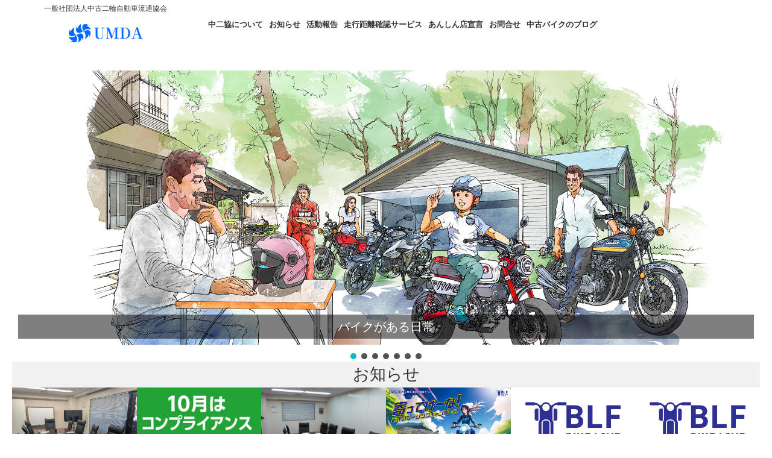

--- FILE ---
content_type: text/html; charset=UTF-8
request_url: https://umda.or.jp/
body_size: 18605
content:
<!doctype html>
<html lang="ja">
	<head>
		<!-- Google tag (gtag.js) -->
		<script async src="https://www.googletagmanager.com/gtag/js?id=G-QN0QELE0L8"></script>
		<script>
			window.dataLayer = window.dataLayer || [];
			function gtag(){dataLayer.push(arguments);}
			gtag('js', new Date());

			gtag('config', 'G-QN0QELE0L8');
		</script>
		<meta charset="UTF-8">
		<meta name="viewport" content="width=device-width, initial-scale=1">
		<meta name="description" content="一般社団法人中古二輪自動車流通協会は、 中古二輪自動車の公正で公平な流通を促進すると共に、中古二輪自動車に係る企業や人々の幸福を追求し、 消費者保護、啓発活動を通じ業界の発展、社会貢献を 目的としています。">
		<meta name="keywords" content="">
<meta name="keywords" content="一般社団法人中古二輪自動車流通協会, 中古二輪自動車, 二輪車流通, バイク, 中古バイク, 公正取引, 消費者保護, 中古バイク取引, 認証中古バイク, バイク購入, 二輪車市場, バイク業界, 安全な取引">
		<link rel="profile" href="https://gmpg.org/xfn/11">

		<title>一般社団法人中古二輪自動車流通協会</title>
<meta name='robots' content='max-image-preview:large' />
	<style>img:is([sizes="auto" i], [sizes^="auto," i]) { contain-intrinsic-size: 3000px 1500px }</style>
	<link rel='dns-prefetch' href='//stats.wp.com' />
<link rel='dns-prefetch' href='//v0.wordpress.com' />
<link rel='preconnect' href='//c0.wp.com' />
<link rel="alternate" type="application/rss+xml" title="一般社団法人中古二輪自動車流通協会 &raquo; フィード" href="https://umda.or.jp/feed/" />
<link rel="alternate" type="application/rss+xml" title="一般社団法人中古二輪自動車流通協会 &raquo; コメントフィード" href="https://umda.or.jp/comments/feed/" />
<script>
window._wpemojiSettings = {"baseUrl":"https:\/\/s.w.org\/images\/core\/emoji\/16.0.1\/72x72\/","ext":".png","svgUrl":"https:\/\/s.w.org\/images\/core\/emoji\/16.0.1\/svg\/","svgExt":".svg","source":{"concatemoji":"https:\/\/umda.or.jp\/renewwal\/wp-includes\/js\/wp-emoji-release.min.js?ver=6.8.3"}};
/*! This file is auto-generated */
!function(s,n){var o,i,e;function c(e){try{var t={supportTests:e,timestamp:(new Date).valueOf()};sessionStorage.setItem(o,JSON.stringify(t))}catch(e){}}function p(e,t,n){e.clearRect(0,0,e.canvas.width,e.canvas.height),e.fillText(t,0,0);var t=new Uint32Array(e.getImageData(0,0,e.canvas.width,e.canvas.height).data),a=(e.clearRect(0,0,e.canvas.width,e.canvas.height),e.fillText(n,0,0),new Uint32Array(e.getImageData(0,0,e.canvas.width,e.canvas.height).data));return t.every(function(e,t){return e===a[t]})}function u(e,t){e.clearRect(0,0,e.canvas.width,e.canvas.height),e.fillText(t,0,0);for(var n=e.getImageData(16,16,1,1),a=0;a<n.data.length;a++)if(0!==n.data[a])return!1;return!0}function f(e,t,n,a){switch(t){case"flag":return n(e,"\ud83c\udff3\ufe0f\u200d\u26a7\ufe0f","\ud83c\udff3\ufe0f\u200b\u26a7\ufe0f")?!1:!n(e,"\ud83c\udde8\ud83c\uddf6","\ud83c\udde8\u200b\ud83c\uddf6")&&!n(e,"\ud83c\udff4\udb40\udc67\udb40\udc62\udb40\udc65\udb40\udc6e\udb40\udc67\udb40\udc7f","\ud83c\udff4\u200b\udb40\udc67\u200b\udb40\udc62\u200b\udb40\udc65\u200b\udb40\udc6e\u200b\udb40\udc67\u200b\udb40\udc7f");case"emoji":return!a(e,"\ud83e\udedf")}return!1}function g(e,t,n,a){var r="undefined"!=typeof WorkerGlobalScope&&self instanceof WorkerGlobalScope?new OffscreenCanvas(300,150):s.createElement("canvas"),o=r.getContext("2d",{willReadFrequently:!0}),i=(o.textBaseline="top",o.font="600 32px Arial",{});return e.forEach(function(e){i[e]=t(o,e,n,a)}),i}function t(e){var t=s.createElement("script");t.src=e,t.defer=!0,s.head.appendChild(t)}"undefined"!=typeof Promise&&(o="wpEmojiSettingsSupports",i=["flag","emoji"],n.supports={everything:!0,everythingExceptFlag:!0},e=new Promise(function(e){s.addEventListener("DOMContentLoaded",e,{once:!0})}),new Promise(function(t){var n=function(){try{var e=JSON.parse(sessionStorage.getItem(o));if("object"==typeof e&&"number"==typeof e.timestamp&&(new Date).valueOf()<e.timestamp+604800&&"object"==typeof e.supportTests)return e.supportTests}catch(e){}return null}();if(!n){if("undefined"!=typeof Worker&&"undefined"!=typeof OffscreenCanvas&&"undefined"!=typeof URL&&URL.createObjectURL&&"undefined"!=typeof Blob)try{var e="postMessage("+g.toString()+"("+[JSON.stringify(i),f.toString(),p.toString(),u.toString()].join(",")+"));",a=new Blob([e],{type:"text/javascript"}),r=new Worker(URL.createObjectURL(a),{name:"wpTestEmojiSupports"});return void(r.onmessage=function(e){c(n=e.data),r.terminate(),t(n)})}catch(e){}c(n=g(i,f,p,u))}t(n)}).then(function(e){for(var t in e)n.supports[t]=e[t],n.supports.everything=n.supports.everything&&n.supports[t],"flag"!==t&&(n.supports.everythingExceptFlag=n.supports.everythingExceptFlag&&n.supports[t]);n.supports.everythingExceptFlag=n.supports.everythingExceptFlag&&!n.supports.flag,n.DOMReady=!1,n.readyCallback=function(){n.DOMReady=!0}}).then(function(){return e}).then(function(){var e;n.supports.everything||(n.readyCallback(),(e=n.source||{}).concatemoji?t(e.concatemoji):e.wpemoji&&e.twemoji&&(t(e.twemoji),t(e.wpemoji)))}))}((window,document),window._wpemojiSettings);
</script>
<style id='wp-emoji-styles-inline-css'>

	img.wp-smiley, img.emoji {
		display: inline !important;
		border: none !important;
		box-shadow: none !important;
		height: 1em !important;
		width: 1em !important;
		margin: 0 0.07em !important;
		vertical-align: -0.1em !important;
		background: none !important;
		padding: 0 !important;
	}
</style>
<link rel='stylesheet' id='wp-block-library-css' href='https://c0.wp.com/c/6.8.3/wp-includes/css/dist/block-library/style.min.css' media='all' />
<style id='classic-theme-styles-inline-css'>
/*! This file is auto-generated */
.wp-block-button__link{color:#fff;background-color:#32373c;border-radius:9999px;box-shadow:none;text-decoration:none;padding:calc(.667em + 2px) calc(1.333em + 2px);font-size:1.125em}.wp-block-file__button{background:#32373c;color:#fff;text-decoration:none}
</style>
<link rel='stylesheet' id='arkhe-blocks-front-css' href='https://umda.or.jp/renewwal/wp-content/plugins/arkhe-blocks/dist/css/front.css?ver=2.27.1' media='all' />
<style id='arkhe-blocks-front-inline-css'>
body{--arkb-marker-color:#ffdc40;--arkb-marker-start:1em;--arkb-marker-style:linear-gradient(transparent var(--arkb-marker-start), var(--arkb-marker-color) 0)}
</style>
<link rel='stylesheet' id='arkhe-blocks-accordion-style-css' href='https://umda.or.jp/renewwal/wp-content/plugins/arkhe-blocks/dist/gutenberg/blocks/accordion/index.css?ver=2.27.1' media='all' />
<link rel='stylesheet' id='arkhe-blocks-blog-card-style-css' href='https://umda.or.jp/renewwal/wp-content/plugins/arkhe-blocks/dist/gutenberg/blocks/blog-card/index.css?ver=2.27.1' media='all' />
<link rel='stylesheet' id='arkhe-blocks-button-style-css' href='https://umda.or.jp/renewwal/wp-content/plugins/arkhe-blocks/dist/gutenberg/blocks/button/index.css?ver=2.27.1' media='all' />
<link rel='stylesheet' id='arkhe-blocks-columns-style-css' href='https://umda.or.jp/renewwal/wp-content/plugins/arkhe-blocks/dist/gutenberg/blocks/columns/index.css?ver=2.27.1' media='all' />
<link rel='stylesheet' id='arkhe-blocks-container-style-css' href='https://umda.or.jp/renewwal/wp-content/plugins/arkhe-blocks/dist/gutenberg/blocks/container/index.css?ver=2.27.1' media='all' />
<link rel='stylesheet' id='arkhe-blocks-faq-style-css' href='https://umda.or.jp/renewwal/wp-content/plugins/arkhe-blocks/dist/gutenberg/blocks/faq/index.css?ver=2.27.1' media='all' />
<link rel='stylesheet' id='arkhe-blocks-dl-style-css' href='https://umda.or.jp/renewwal/wp-content/plugins/arkhe-blocks/dist/gutenberg/blocks/dl/index.css?ver=2.27.1' media='all' />
<link rel='stylesheet' id='arkhe-blocks-icon-style-css' href='https://umda.or.jp/renewwal/wp-content/plugins/arkhe-blocks/dist/gutenberg/blocks/icon/index.css?ver=2.27.1' media='all' />
<link rel='stylesheet' id='arkhe-blocks-notice-style-css' href='https://umda.or.jp/renewwal/wp-content/plugins/arkhe-blocks/dist/gutenberg/blocks/notice/index.css?ver=2.27.1' media='all' />
<link rel='stylesheet' id='arkhe-blocks-section-style-css' href='https://umda.or.jp/renewwal/wp-content/plugins/arkhe-blocks/dist/gutenberg/blocks/section/index.css?ver=2.27.1' media='all' />
<link rel='stylesheet' id='arkhe-blocks-section-heading-style-css' href='https://umda.or.jp/renewwal/wp-content/plugins/arkhe-blocks/dist/gutenberg/blocks/section-heading/index.css?ver=2.27.1' media='all' />
<link rel='stylesheet' id='arkhe-blocks-step-style-css' href='https://umda.or.jp/renewwal/wp-content/plugins/arkhe-blocks/dist/gutenberg/blocks/step/index.css?ver=2.27.1' media='all' />
<link rel='stylesheet' id='arkhe-blocks-tab-style-css' href='https://umda.or.jp/renewwal/wp-content/plugins/arkhe-blocks/dist/gutenberg/blocks/tab/index.css?ver=2.27.1' media='all' />
<link rel='stylesheet' id='arkhe-blocks-timeline-style-css' href='https://umda.or.jp/renewwal/wp-content/plugins/arkhe-blocks/dist/gutenberg/blocks/timeline/index.css?ver=2.27.1' media='all' />
<link rel='stylesheet' id='arkhe-blocks-toc-style-css' href='https://umda.or.jp/renewwal/wp-content/plugins/arkhe-blocks/dist/gutenberg/blocks/toc/index.css?ver=2.27.1' media='all' />
<style id='pdfemb-pdf-embedder-viewer-style-inline-css'>
.wp-block-pdfemb-pdf-embedder-viewer{max-width:none}

</style>
<link rel='stylesheet' id='mediaelement-css' href='https://c0.wp.com/c/6.8.3/wp-includes/js/mediaelement/mediaelementplayer-legacy.min.css' media='all' />
<link rel='stylesheet' id='wp-mediaelement-css' href='https://c0.wp.com/c/6.8.3/wp-includes/js/mediaelement/wp-mediaelement.min.css' media='all' />
<style id='jetpack-sharing-buttons-style-inline-css'>
.jetpack-sharing-buttons__services-list{display:flex;flex-direction:row;flex-wrap:wrap;gap:0;list-style-type:none;margin:5px;padding:0}.jetpack-sharing-buttons__services-list.has-small-icon-size{font-size:12px}.jetpack-sharing-buttons__services-list.has-normal-icon-size{font-size:16px}.jetpack-sharing-buttons__services-list.has-large-icon-size{font-size:24px}.jetpack-sharing-buttons__services-list.has-huge-icon-size{font-size:36px}@media print{.jetpack-sharing-buttons__services-list{display:none!important}}.editor-styles-wrapper .wp-block-jetpack-sharing-buttons{gap:0;padding-inline-start:0}ul.jetpack-sharing-buttons__services-list.has-background{padding:1.25em 2.375em}
</style>
<style id='global-styles-inline-css'>
:root{--wp--preset--aspect-ratio--square: 1;--wp--preset--aspect-ratio--4-3: 4/3;--wp--preset--aspect-ratio--3-4: 3/4;--wp--preset--aspect-ratio--3-2: 3/2;--wp--preset--aspect-ratio--2-3: 2/3;--wp--preset--aspect-ratio--16-9: 16/9;--wp--preset--aspect-ratio--9-16: 9/16;--wp--preset--color--black: #000000;--wp--preset--color--cyan-bluish-gray: #abb8c3;--wp--preset--color--white: #ffffff;--wp--preset--color--pale-pink: #f78da7;--wp--preset--color--vivid-red: #cf2e2e;--wp--preset--color--luminous-vivid-orange: #ff6900;--wp--preset--color--luminous-vivid-amber: #fcb900;--wp--preset--color--light-green-cyan: #7bdcb5;--wp--preset--color--vivid-green-cyan: #00d084;--wp--preset--color--pale-cyan-blue: #8ed1fc;--wp--preset--color--vivid-cyan-blue: #0693e3;--wp--preset--color--vivid-purple: #9b51e0;--wp--preset--gradient--vivid-cyan-blue-to-vivid-purple: linear-gradient(135deg,rgba(6,147,227,1) 0%,rgb(155,81,224) 100%);--wp--preset--gradient--light-green-cyan-to-vivid-green-cyan: linear-gradient(135deg,rgb(122,220,180) 0%,rgb(0,208,130) 100%);--wp--preset--gradient--luminous-vivid-amber-to-luminous-vivid-orange: linear-gradient(135deg,rgba(252,185,0,1) 0%,rgba(255,105,0,1) 100%);--wp--preset--gradient--luminous-vivid-orange-to-vivid-red: linear-gradient(135deg,rgba(255,105,0,1) 0%,rgb(207,46,46) 100%);--wp--preset--gradient--very-light-gray-to-cyan-bluish-gray: linear-gradient(135deg,rgb(238,238,238) 0%,rgb(169,184,195) 100%);--wp--preset--gradient--cool-to-warm-spectrum: linear-gradient(135deg,rgb(74,234,220) 0%,rgb(151,120,209) 20%,rgb(207,42,186) 40%,rgb(238,44,130) 60%,rgb(251,105,98) 80%,rgb(254,248,76) 100%);--wp--preset--gradient--blush-light-purple: linear-gradient(135deg,rgb(255,206,236) 0%,rgb(152,150,240) 100%);--wp--preset--gradient--blush-bordeaux: linear-gradient(135deg,rgb(254,205,165) 0%,rgb(254,45,45) 50%,rgb(107,0,62) 100%);--wp--preset--gradient--luminous-dusk: linear-gradient(135deg,rgb(255,203,112) 0%,rgb(199,81,192) 50%,rgb(65,88,208) 100%);--wp--preset--gradient--pale-ocean: linear-gradient(135deg,rgb(255,245,203) 0%,rgb(182,227,212) 50%,rgb(51,167,181) 100%);--wp--preset--gradient--electric-grass: linear-gradient(135deg,rgb(202,248,128) 0%,rgb(113,206,126) 100%);--wp--preset--gradient--midnight: linear-gradient(135deg,rgb(2,3,129) 0%,rgb(40,116,252) 100%);--wp--preset--font-size--small: 13px;--wp--preset--font-size--medium: 20px;--wp--preset--font-size--large: 36px;--wp--preset--font-size--x-large: 42px;--wp--preset--spacing--20: 0.44rem;--wp--preset--spacing--30: 0.67rem;--wp--preset--spacing--40: 1rem;--wp--preset--spacing--50: 1.5rem;--wp--preset--spacing--60: 2.25rem;--wp--preset--spacing--70: 3.38rem;--wp--preset--spacing--80: 5.06rem;--wp--preset--shadow--natural: 6px 6px 9px rgba(0, 0, 0, 0.2);--wp--preset--shadow--deep: 12px 12px 50px rgba(0, 0, 0, 0.4);--wp--preset--shadow--sharp: 6px 6px 0px rgba(0, 0, 0, 0.2);--wp--preset--shadow--outlined: 6px 6px 0px -3px rgba(255, 255, 255, 1), 6px 6px rgba(0, 0, 0, 1);--wp--preset--shadow--crisp: 6px 6px 0px rgba(0, 0, 0, 1);}:where(.is-layout-flex){gap: 0.5em;}:where(.is-layout-grid){gap: 0.5em;}body .is-layout-flex{display: flex;}.is-layout-flex{flex-wrap: wrap;align-items: center;}.is-layout-flex > :is(*, div){margin: 0;}body .is-layout-grid{display: grid;}.is-layout-grid > :is(*, div){margin: 0;}:where(.wp-block-columns.is-layout-flex){gap: 2em;}:where(.wp-block-columns.is-layout-grid){gap: 2em;}:where(.wp-block-post-template.is-layout-flex){gap: 1.25em;}:where(.wp-block-post-template.is-layout-grid){gap: 1.25em;}.has-black-color{color: var(--wp--preset--color--black) !important;}.has-cyan-bluish-gray-color{color: var(--wp--preset--color--cyan-bluish-gray) !important;}.has-white-color{color: var(--wp--preset--color--white) !important;}.has-pale-pink-color{color: var(--wp--preset--color--pale-pink) !important;}.has-vivid-red-color{color: var(--wp--preset--color--vivid-red) !important;}.has-luminous-vivid-orange-color{color: var(--wp--preset--color--luminous-vivid-orange) !important;}.has-luminous-vivid-amber-color{color: var(--wp--preset--color--luminous-vivid-amber) !important;}.has-light-green-cyan-color{color: var(--wp--preset--color--light-green-cyan) !important;}.has-vivid-green-cyan-color{color: var(--wp--preset--color--vivid-green-cyan) !important;}.has-pale-cyan-blue-color{color: var(--wp--preset--color--pale-cyan-blue) !important;}.has-vivid-cyan-blue-color{color: var(--wp--preset--color--vivid-cyan-blue) !important;}.has-vivid-purple-color{color: var(--wp--preset--color--vivid-purple) !important;}.has-black-background-color{background-color: var(--wp--preset--color--black) !important;}.has-cyan-bluish-gray-background-color{background-color: var(--wp--preset--color--cyan-bluish-gray) !important;}.has-white-background-color{background-color: var(--wp--preset--color--white) !important;}.has-pale-pink-background-color{background-color: var(--wp--preset--color--pale-pink) !important;}.has-vivid-red-background-color{background-color: var(--wp--preset--color--vivid-red) !important;}.has-luminous-vivid-orange-background-color{background-color: var(--wp--preset--color--luminous-vivid-orange) !important;}.has-luminous-vivid-amber-background-color{background-color: var(--wp--preset--color--luminous-vivid-amber) !important;}.has-light-green-cyan-background-color{background-color: var(--wp--preset--color--light-green-cyan) !important;}.has-vivid-green-cyan-background-color{background-color: var(--wp--preset--color--vivid-green-cyan) !important;}.has-pale-cyan-blue-background-color{background-color: var(--wp--preset--color--pale-cyan-blue) !important;}.has-vivid-cyan-blue-background-color{background-color: var(--wp--preset--color--vivid-cyan-blue) !important;}.has-vivid-purple-background-color{background-color: var(--wp--preset--color--vivid-purple) !important;}.has-black-border-color{border-color: var(--wp--preset--color--black) !important;}.has-cyan-bluish-gray-border-color{border-color: var(--wp--preset--color--cyan-bluish-gray) !important;}.has-white-border-color{border-color: var(--wp--preset--color--white) !important;}.has-pale-pink-border-color{border-color: var(--wp--preset--color--pale-pink) !important;}.has-vivid-red-border-color{border-color: var(--wp--preset--color--vivid-red) !important;}.has-luminous-vivid-orange-border-color{border-color: var(--wp--preset--color--luminous-vivid-orange) !important;}.has-luminous-vivid-amber-border-color{border-color: var(--wp--preset--color--luminous-vivid-amber) !important;}.has-light-green-cyan-border-color{border-color: var(--wp--preset--color--light-green-cyan) !important;}.has-vivid-green-cyan-border-color{border-color: var(--wp--preset--color--vivid-green-cyan) !important;}.has-pale-cyan-blue-border-color{border-color: var(--wp--preset--color--pale-cyan-blue) !important;}.has-vivid-cyan-blue-border-color{border-color: var(--wp--preset--color--vivid-cyan-blue) !important;}.has-vivid-purple-border-color{border-color: var(--wp--preset--color--vivid-purple) !important;}.has-vivid-cyan-blue-to-vivid-purple-gradient-background{background: var(--wp--preset--gradient--vivid-cyan-blue-to-vivid-purple) !important;}.has-light-green-cyan-to-vivid-green-cyan-gradient-background{background: var(--wp--preset--gradient--light-green-cyan-to-vivid-green-cyan) !important;}.has-luminous-vivid-amber-to-luminous-vivid-orange-gradient-background{background: var(--wp--preset--gradient--luminous-vivid-amber-to-luminous-vivid-orange) !important;}.has-luminous-vivid-orange-to-vivid-red-gradient-background{background: var(--wp--preset--gradient--luminous-vivid-orange-to-vivid-red) !important;}.has-very-light-gray-to-cyan-bluish-gray-gradient-background{background: var(--wp--preset--gradient--very-light-gray-to-cyan-bluish-gray) !important;}.has-cool-to-warm-spectrum-gradient-background{background: var(--wp--preset--gradient--cool-to-warm-spectrum) !important;}.has-blush-light-purple-gradient-background{background: var(--wp--preset--gradient--blush-light-purple) !important;}.has-blush-bordeaux-gradient-background{background: var(--wp--preset--gradient--blush-bordeaux) !important;}.has-luminous-dusk-gradient-background{background: var(--wp--preset--gradient--luminous-dusk) !important;}.has-pale-ocean-gradient-background{background: var(--wp--preset--gradient--pale-ocean) !important;}.has-electric-grass-gradient-background{background: var(--wp--preset--gradient--electric-grass) !important;}.has-midnight-gradient-background{background: var(--wp--preset--gradient--midnight) !important;}.has-small-font-size{font-size: var(--wp--preset--font-size--small) !important;}.has-medium-font-size{font-size: var(--wp--preset--font-size--medium) !important;}.has-large-font-size{font-size: var(--wp--preset--font-size--large) !important;}.has-x-large-font-size{font-size: var(--wp--preset--font-size--x-large) !important;}
:where(.wp-block-post-template.is-layout-flex){gap: 1.25em;}:where(.wp-block-post-template.is-layout-grid){gap: 1.25em;}
:where(.wp-block-columns.is-layout-flex){gap: 2em;}:where(.wp-block-columns.is-layout-grid){gap: 2em;}
:root :where(.wp-block-pullquote){font-size: 1.5em;line-height: 1.6;}
</style>
<link rel='stylesheet' id='umdacss-style-css' href='https://umda.or.jp/renewwal/wp-content/themes/umdacss/style.css?ver=1.0.0' media='all' />
<link rel='stylesheet' id='fancybox-css' href='https://umda.or.jp/renewwal/wp-content/plugins/easy-fancybox/fancybox/1.5.4/jquery.fancybox.min.css?ver=6.8.3' media='screen' />
<link rel="stylesheet" type="text/css" href="https://umda.or.jp/renewwal/wp-content/plugins/smart-slider-3/Public/SmartSlider3/Application/Frontend/Assets/dist/smartslider.min.css?ver=52073c7b" media="all">
<link rel="stylesheet" type="text/css" href="https://fonts.googleapis.com/css?display=swap&amp;family=Roboto%3A300%2C400" media="all">
<style data-related="n2-ss-2">div#n2-ss-2 .n2-ss-slider-1{display:grid;position:relative;}div#n2-ss-2 .n2-ss-slider-2{display:grid;position:relative;overflow:hidden;padding:0px 0px 0px 0px;border:0px solid RGBA(62,62,62,1);border-radius:0px;background-clip:padding-box;background-repeat:repeat;background-position:50% 50%;background-size:cover;background-attachment:scroll;z-index:1;}div#n2-ss-2:not(.n2-ss-loaded) .n2-ss-slider-2{background-image:none !important;}div#n2-ss-2 .n2-ss-slider-3{display:grid;grid-template-areas:'cover';position:relative;overflow:hidden;z-index:10;}div#n2-ss-2 .n2-ss-slider-3 > *{grid-area:cover;}div#n2-ss-2 .n2-ss-slide-backgrounds,div#n2-ss-2 .n2-ss-slider-3 > .n2-ss-divider{position:relative;}div#n2-ss-2 .n2-ss-slide-backgrounds{z-index:10;}div#n2-ss-2 .n2-ss-slide-backgrounds > *{overflow:hidden;}div#n2-ss-2 .n2-ss-slide-background{transform:translateX(-100000px);}div#n2-ss-2 .n2-ss-slider-4{place-self:center;position:relative;width:100%;height:100%;z-index:20;display:grid;grid-template-areas:'slide';}div#n2-ss-2 .n2-ss-slider-4 > *{grid-area:slide;}div#n2-ss-2.n2-ss-full-page--constrain-ratio .n2-ss-slider-4{height:auto;}div#n2-ss-2 .n2-ss-slide{display:grid;place-items:center;grid-auto-columns:100%;position:relative;z-index:20;-webkit-backface-visibility:hidden;transform:translateX(-100000px);}div#n2-ss-2 .n2-ss-slide{perspective:1500px;}div#n2-ss-2 .n2-ss-slide-active{z-index:21;}.n2-ss-background-animation{position:absolute;top:0;left:0;width:100%;height:100%;z-index:3;}div#n2-ss-2 .n2-ss-control-bullet{visibility:hidden;text-align:center;justify-content:center;z-index:14;}div#n2-ss-2 .n2-ss-control-bullet--calculate-size{left:0 !important;}div#n2-ss-2 .n2-ss-control-bullet-horizontal.n2-ss-control-bullet-fullsize{width:100%;}div#n2-ss-2 .n2-ss-control-bullet-vertical.n2-ss-control-bullet-fullsize{height:100%;flex-flow:column;}div#n2-ss-2 .nextend-bullet-bar{display:inline-flex;vertical-align:top;visibility:visible;align-items:center;flex-wrap:wrap;}div#n2-ss-2 .n2-bar-justify-content-left{justify-content:flex-start;}div#n2-ss-2 .n2-bar-justify-content-center{justify-content:center;}div#n2-ss-2 .n2-bar-justify-content-right{justify-content:flex-end;}div#n2-ss-2 .n2-ss-control-bullet-vertical > .nextend-bullet-bar{flex-flow:column;}div#n2-ss-2 .n2-ss-control-bullet-fullsize > .nextend-bullet-bar{display:flex;}div#n2-ss-2 .n2-ss-control-bullet-horizontal.n2-ss-control-bullet-fullsize > .nextend-bullet-bar{flex:1 1 auto;}div#n2-ss-2 .n2-ss-control-bullet-vertical.n2-ss-control-bullet-fullsize > .nextend-bullet-bar{height:100%;}div#n2-ss-2 .nextend-bullet-bar .n2-bullet{cursor:pointer;transition:background-color 0.4s;}div#n2-ss-2 .nextend-bullet-bar .n2-bullet.n2-active{cursor:default;}div#n2-ss-2 div.n2-ss-bullet-thumbnail-container{position:absolute;z-index:10000000;}div#n2-ss-2 .n2-ss-bullet-thumbnail-container .n2-ss-bullet-thumbnail{background-size:cover;background-repeat:no-repeat;background-position:center;}div#n2-ss-2 .n2-font-235b13deaaa888f5f21fb86553caeece-paragraph{font-family: 'Roboto','Arial';color: #ffffff;font-size:125%;text-shadow: none;line-height: 2;font-weight: normal;font-style: normal;text-decoration: none;text-align: inherit;letter-spacing: normal;word-spacing: normal;text-transform: none;font-weight: 400;}div#n2-ss-2 .n2-font-235b13deaaa888f5f21fb86553caeece-paragraph a, div#n2-ss-2 .n2-font-235b13deaaa888f5f21fb86553caeece-paragraph a:FOCUS{font-family: 'Roboto','Arial';color: #1890d7;font-size:100%;text-shadow: none;line-height: 2;font-weight: normal;font-style: normal;text-decoration: none;text-align: inherit;letter-spacing: normal;word-spacing: normal;text-transform: none;font-weight: 400;}div#n2-ss-2 .n2-font-235b13deaaa888f5f21fb86553caeece-paragraph a:HOVER, div#n2-ss-2 .n2-font-235b13deaaa888f5f21fb86553caeece-paragraph a:ACTIVE{font-family: 'Roboto','Arial';color: #1890d7;font-size:100%;text-shadow: none;line-height: 2;font-weight: normal;font-style: normal;text-decoration: none;text-align: inherit;letter-spacing: normal;word-spacing: normal;text-transform: none;font-weight: 400;}div#n2-ss-2 .n2-style-b35834208f56f667ace2a5559dad8be2-heading{background: RGBA(0,0,0,0.5);opacity:1;padding:0px 0px 0px 0px ;box-shadow: none;border: 0px solid RGBA(0,0,0,1);border-radius:0px;}div#n2-ss-2 .n2-style-c0fe1c7a37b7b7c3cb83a8d1cde6e7ce-dot{background: RGBA(0,0,0,0.67);opacity:1;padding:5px 5px 5px 5px ;box-shadow: none;border: 0px solid RGBA(0,0,0,1);border-radius:50px;margin:4px;}div#n2-ss-2 .n2-style-c0fe1c7a37b7b7c3cb83a8d1cde6e7ce-dot.n2-active, div#n2-ss-2 .n2-style-c0fe1c7a37b7b7c3cb83a8d1cde6e7ce-dot:HOVER, div#n2-ss-2 .n2-style-c0fe1c7a37b7b7c3cb83a8d1cde6e7ce-dot:FOCUS{background: #00c1c4;}div#n2-ss-2 .n2-ss-slide-limiter{max-width:3000px;}div#n2-ss-2 .n-uc-Km0pk3tKHzDb{padding:10px 10px 10px 10px}div#n2-ss-2 .n-uc-eDHSJqoaeW2w-inner{padding:10px 10px 10px 10px;justify-content:center}div#n2-ss-2 .n-uc-eDHSJqoaeW2w{align-self:center;}div#n2-ss-2 .n-uc-7qYcpFzG5Ph6{padding:10px 10px 10px 10px}div#n2-ss-2 .n-uc-Hd7TtlzPk06u-inner{padding:10px 10px 10px 10px;justify-content:center}div#n2-ss-2 .n-uc-Hd7TtlzPk06u{align-self:center;}div#n2-ss-2 .n-uc-T5DcBpi3OA90{padding:0px 0px 0px 0px}div#n2-ss-2 .n-uc-D4GD34IveRaA-inner{padding:10px 10px 10px 10px;justify-content:center}div#n2-ss-2 .n-uc-Y0CP97Iv17gN{padding:0px 0px 0px 0px}div#n2-ss-2 .n-uc-EfTcnP9a3Pmp-inner{padding:10px 10px 10px 10px;justify-content:center}div#n2-ss-2 .n-uc-ISoXaEQThxAo{padding:0px 0px 0px 0px}div#n2-ss-2 .n-uc-wWUpih1wNpBU-inner{padding:10px 10px 10px 10px;justify-content:center}div#n2-ss-2 .n-uc-rBC6oy3EoU4z{padding:0px 0px 0px 0px}div#n2-ss-2 .n-uc-Bjl98J851Jhq{padding:0px 0px 0px 0px}@media (min-width: 1200px){div#n2-ss-2 .n-uc-Li2ysV0lWSB2{display:none}div#n2-ss-2 [data-hide-desktopportrait="1"]{display: none !important;}}@media (orientation: landscape) and (max-width: 1199px) and (min-width: 901px),(orientation: portrait) and (max-width: 1199px) and (min-width: 701px){div#n2-ss-2 .n-uc-Li2ysV0lWSB2{display:none}div#n2-ss-2 [data-hide-tabletportrait="1"]{display: none !important;}}@media (orientation: landscape) and (max-width: 900px),(orientation: portrait) and (max-width: 700px){div#n2-ss-2 .n-uc-WgL0wMTjn69z{--ssfont-scale:0.5}div#n2-ss-2 .n-uc-eO1v1Pm4qIai{--ssfont-scale:0.5}div#n2-ss-2 .n-uc-rzrjr23SOeFg{--ssfont-scale:0.5}div#n2-ss-2 .n-uc-byD0S2QC8rcs{--ssfont-scale:0.5}div#n2-ss-2 .n-uc-4Lycz4d66dEZ{--ssfont-scale:0.5}div#n2-ss-2 [data-hide-mobileportrait="1"]{display: none !important;}}</style>
<script>(function(){this._N2=this._N2||{_r:[],_d:[],r:function(){this._r.push(arguments)},d:function(){this._d.push(arguments)}}}).call(window);</script><script src="https://umda.or.jp/renewwal/wp-content/plugins/smart-slider-3/Public/SmartSlider3/Application/Frontend/Assets/dist/n2.min.js?ver=52073c7b" defer async></script>
<script src="https://umda.or.jp/renewwal/wp-content/plugins/smart-slider-3/Public/SmartSlider3/Application/Frontend/Assets/dist/smartslider-frontend.min.js?ver=52073c7b" defer async></script>
<script src="https://umda.or.jp/renewwal/wp-content/plugins/smart-slider-3/Public/SmartSlider3/Slider/SliderType/Simple/Assets/dist/ss-simple.min.js?ver=52073c7b" defer async></script>
<script src="https://umda.or.jp/renewwal/wp-content/plugins/smart-slider-3/Public/SmartSlider3/Widget/Bullet/Assets/dist/w-bullet.min.js?ver=52073c7b" defer async></script>
<script>_N2.r('documentReady',function(){_N2.r(["documentReady","smartslider-frontend","SmartSliderWidgetBulletTransition","ss-simple"],function(){new _N2.SmartSliderSimple('n2-ss-2',{"admin":false,"background.video.mobile":1,"loadingTime":2000,"alias":{"id":0,"smoothScroll":0,"slideSwitch":0,"scroll":1},"align":"normal","isDelayed":0,"responsive":{"mediaQueries":{"all":false,"desktopportrait":["(min-width: 1200px)"],"tabletportrait":["(orientation: landscape) and (max-width: 1199px) and (min-width: 901px)","(orientation: portrait) and (max-width: 1199px) and (min-width: 701px)"],"mobileportrait":["(orientation: landscape) and (max-width: 900px)","(orientation: portrait) and (max-width: 700px)"]},"base":{"slideOuterWidth":1500,"slideOuterHeight":550,"sliderWidth":1500,"sliderHeight":550,"slideWidth":1500,"slideHeight":550},"hideOn":{"desktopLandscape":false,"desktopPortrait":false,"tabletLandscape":false,"tabletPortrait":false,"mobileLandscape":false,"mobilePortrait":false},"onResizeEnabled":true,"type":"auto","sliderHeightBasedOn":"real","focusUser":1,"focusEdge":"auto","breakpoints":[{"device":"tabletPortrait","type":"max-screen-width","portraitWidth":1199,"landscapeWidth":1199},{"device":"mobilePortrait","type":"max-screen-width","portraitWidth":700,"landscapeWidth":900}],"enabledDevices":{"desktopLandscape":0,"desktopPortrait":1,"tabletLandscape":0,"tabletPortrait":1,"mobileLandscape":0,"mobilePortrait":1},"sizes":{"desktopPortrait":{"width":1500,"height":550,"max":3000,"min":1200},"tabletPortrait":{"width":701,"height":257,"customHeight":false,"max":1199,"min":701},"mobilePortrait":{"width":320,"height":117,"customHeight":false,"max":900,"min":320}},"overflowHiddenPage":0,"focus":{"offsetTop":"#wpadminbar","offsetBottom":""}},"controls":{"mousewheel":0,"touch":"horizontal","keyboard":1,"blockCarouselInteraction":1},"playWhenVisible":1,"playWhenVisibleAt":0.5,"lazyLoad":0,"lazyLoadNeighbor":0,"blockrightclick":0,"maintainSession":0,"autoplay":{"enabled":1,"start":1,"duration":4000,"autoplayLoop":1,"allowReStart":0,"pause":{"click":0,"mouse":"0","mediaStarted":0},"resume":{"click":0,"mouse":"0","mediaEnded":1,"slidechanged":0},"interval":1,"intervalModifier":"loop","intervalSlide":"current"},"perspective":1500,"layerMode":{"playOnce":0,"playFirstLayer":1,"mode":"skippable","inAnimation":"mainInEnd"},"bgAnimations":0,"mainanimation":{"type":"fade","duration":1600,"delay":0,"ease":"easeOutQuad","shiftedBackgroundAnimation":0},"carousel":1,"initCallbacks":function(){new _N2.SmartSliderWidgetBulletTransition(this,{"area":12,"dotClasses":"n2-style-c0fe1c7a37b7b7c3cb83a8d1cde6e7ce-dot ","mode":"","action":"click"})}})})});</script><script src="https://c0.wp.com/c/6.8.3/wp-includes/js/jquery/jquery.min.js" id="jquery-core-js"></script>
<script src="https://c0.wp.com/c/6.8.3/wp-includes/js/jquery/jquery-migrate.min.js" id="jquery-migrate-js"></script>
<link rel="https://api.w.org/" href="https://umda.or.jp/wp-json/" /><link rel="EditURI" type="application/rsd+xml" title="RSD" href="https://umda.or.jp/renewwal/xmlrpc.php?rsd" />
<meta name="generator" content="WordPress 6.8.3" />
<link rel='shortlink' href='https://wp.me/gJv9N' />
	<style>img#wpstats{display:none}</style>
		<script src="https://kit.fontawesome.com/9b98003cb4.js" crossorigin="anonymous"></script>
		
<link rel="icon" href="https://umda.or.jp/renewwal/wp-content/uploads/cropped-fav-32x32.png" sizes="32x32" />
<link rel="icon" href="https://umda.or.jp/renewwal/wp-content/uploads/cropped-fav-192x192.png" sizes="192x192" />
<link rel="apple-touch-icon" href="https://umda.or.jp/renewwal/wp-content/uploads/cropped-fav-180x180.png" />
<meta name="msapplication-TileImage" content="https://umda.or.jp/renewwal/wp-content/uploads/cropped-fav-270x270.png" />

	</head>

	<body class="home blog wp-custom-logo wp-theme-umdacss hfeed">
		

		<a class="skip-link screen-reader-text" href="#primary">Skip to content</a>








		<div id="page" class="site">






			<header id="masthead" class="site-header">
				<div class="site-branding">

					<h1 class="site-title"><a href="https://umda.or.jp/" rel="home">一般社団法人中古二輪自動車流通協会</a></h1>
					<a href="https://umda.or.jp/" class="custom-logo-link" rel="home" aria-current="page"><img width="800" height="267" src="https://umda.or.jp/renewwal/wp-content/uploads/cropped-UMDA_logo.png" class="custom-logo" alt="一般社団法人中古二輪自動車流通協会" decoding="async" fetchpriority="high" srcset="https://umda.or.jp/renewwal/wp-content/uploads/cropped-UMDA_logo.png 800w, https://umda.or.jp/renewwal/wp-content/uploads/cropped-UMDA_logo-300x100.png 300w, https://umda.or.jp/renewwal/wp-content/uploads/cropped-UMDA_logo-768x256.png 768w" sizes="(max-width: 800px) 100vw, 800px" data-attachment-id="5476" data-permalink="https://umda.or.jp/cropped-umda_logo-png/" data-orig-file="https://umda.or.jp/renewwal/wp-content/uploads/cropped-UMDA_logo.png" data-orig-size="800,267" data-comments-opened="0" data-image-meta="{&quot;aperture&quot;:&quot;0&quot;,&quot;credit&quot;:&quot;&quot;,&quot;camera&quot;:&quot;&quot;,&quot;caption&quot;:&quot;&quot;,&quot;created_timestamp&quot;:&quot;0&quot;,&quot;copyright&quot;:&quot;&quot;,&quot;focal_length&quot;:&quot;0&quot;,&quot;iso&quot;:&quot;0&quot;,&quot;shutter_speed&quot;:&quot;0&quot;,&quot;title&quot;:&quot;&quot;,&quot;orientation&quot;:&quot;0&quot;}" data-image-title="cropped-UMDA_logo.png" data-image-description="&lt;p&gt;https://umda.or.jp/renewwal/wp-content/uploads/cropped-UMDA_logo.png&lt;/p&gt;
" data-image-caption="" data-medium-file="https://umda.or.jp/renewwal/wp-content/uploads/cropped-UMDA_logo-300x100.png" data-large-file="https://umda.or.jp/renewwal/wp-content/uploads/cropped-UMDA_logo.png" /></a>
									</div><!-- .site-branding -->

				<nav id="site-navigation" class="main-navigation spnotoki">
					<button class="menu-toggle" aria-controls="primary-menu" aria-expanded="false">Menu</button>

					<div class="menu-main-container"><ul id="primary-menu" class="menu"><li id="menu-item-1661" class="n3 menu-item menu-item-type-post_type menu-item-object-page menu-item-1661"><a href="https://umda.or.jp/company/">中二協について</a></li>
<li id="menu-item-5461" class="menu-item menu-item-type-taxonomy menu-item-object-category menu-item-5461"><a href="https://umda.or.jp/category/info/">お知らせ</a></li>
<li id="menu-item-1919" class="n6 menu-item menu-item-type-taxonomy menu-item-object-category menu-item-1919"><a href="https://umda.or.jp/category/act/">活動報告</a></li>
<li id="menu-item-5251" class="menu-item menu-item-type-post_type menu-item-object-page menu-item-5251"><a href="https://umda.or.jp/jaba/">走行距離確認サービス</a></li>
<li id="menu-item-5753" class="menu-item menu-item-type-post_type menu-item-object-page menu-item-5753"><a href="https://umda.or.jp/anshin/">あんしん店宣言</a></li>
<li id="menu-item-3724" class="n4 menu-item menu-item-type-post_type menu-item-object-page menu-item-3724"><a href="https://umda.or.jp/contact/">お問合せ</a></li>
<li id="menu-item-5480" class="menu-item menu-item-type-taxonomy menu-item-object-category menu-item-5480"><a href="https://umda.or.jp/category/blog-all/">中古バイクのブログ</a></li>
</ul></div>






				</nav><!-- #site-navigation-->

				<div class='spnav' >
					<button>m e n u</button>
					<div class='div'>
						<div class="menu-main-container"><ul id="primary-menu" class="menu"><li class="n3 menu-item menu-item-type-post_type menu-item-object-page menu-item-1661"><a href="https://umda.or.jp/company/">中二協について</a></li>
<li class="menu-item menu-item-type-taxonomy menu-item-object-category menu-item-5461"><a href="https://umda.or.jp/category/info/">お知らせ</a></li>
<li class="n6 menu-item menu-item-type-taxonomy menu-item-object-category menu-item-1919"><a href="https://umda.or.jp/category/act/">活動報告</a></li>
<li class="menu-item menu-item-type-post_type menu-item-object-page menu-item-5251"><a href="https://umda.or.jp/jaba/">走行距離確認サービス</a></li>
<li class="menu-item menu-item-type-post_type menu-item-object-page menu-item-5753"><a href="https://umda.or.jp/anshin/">あんしん店宣言</a></li>
<li class="n4 menu-item menu-item-type-post_type menu-item-object-page menu-item-3724"><a href="https://umda.or.jp/contact/">お問合せ</a></li>
<li class="menu-item menu-item-type-taxonomy menu-item-object-category menu-item-5480"><a href="https://umda.or.jp/category/blog-all/">中古バイクのブログ</a></li>
</ul></div>		
					</div>
				</div>			

				<style>
					.spnav,
					.div {
						display: none;
					}	
					.spnav button {
						width: 100%;
						margin: 10px auto;
					}
					@media screen and (max-width:750px){
						.spnotoki{display:none;}
						.spnav{display:block;}
					}
				</style>



				<script>
					jQuery(function() {

						// ボタンをクリックしたら発動
						jQuery('button').click(function() {

							// 連打で暴走しないようにstop()も設定
							jQuery('.div').stop().fadeToggle(300);

						});
					});
				</script>




			</header><!-- #masthead -->	
<main id="primary" class="site-main">

	
	
	
	
	

	
	
	
	
	
	
	
	
	<style>




.text {
  position: relative;
}

.inner {
  /*position:absolute;*/
  height: 100%;
  display: flex;
}

		.scroll {
			/*overflow-y: auto;*/
			position:relative;
		}
		.scroll .homettl.last{
			/*position: sticky;
			top: 0;
			z-index: 5;*/
		}

@media screen and (max-width:750px){
	.text  {position:initial;}
	.inner {/*position:initial;*/display:block;}
		}
</style>
	
	
	

	
	
	
	
	
	
	
	
	
	
	
	
	



	<div class="n2-section-smartslider fitvidsignore " data-ssid="2"><div id="n2-ss-2-align" class="n2-ss-align"><div class="n2-padding"><div id="n2-ss-2" data-creator="Smart Slider 3" data-responsive="auto" class="n2-ss-slider n2-ow n2-has-hover n2notransition  ">



<div class="n2-ss-slider-wrapper-outside" style="grid-template-rows:1fr auto">
        <div class="n2-ss-slider-1 n2_ss__touch_element n2-ow">
            <div class="n2-ss-slider-2 n2-ow">
                                                <div class="n2-ss-slider-3 n2-ow">

                    <div class="n2-ss-slide-backgrounds n2-ow-all"><div class="n2-ss-slide-background" data-public-id="1" data-mode="fill"><div class="n2-ss-slide-background-image" data-blur="0" data-opacity="100" data-x="50" data-y="50" data-alt="" data-title=""><picture class="skip-lazy jetpack-lazy-image" data-skip-lazy="1"><img src="//umda.or.jp/renewwal/wp-content/uploads/illust_01_240415.jpeg" alt="" title="" loading="lazy" class="skip-lazy jetpack-lazy-image" data-skip-lazy="1"></picture></div><div data-color="RGBA(255,255,255,0)" style="background-color: RGBA(255,255,255,0);" class="n2-ss-slide-background-color"></div></div><div class="n2-ss-slide-background" data-public-id="2" data-mode="fill"><div class="n2-ss-slide-background-image" data-blur="0" data-opacity="100" data-x="50" data-y="50" data-alt="" data-title=""><picture class="skip-lazy jetpack-lazy-image" data-skip-lazy="1"><img src="//umda.or.jp/renewwal/wp-content/uploads/illust_02_240417.jpeg" alt="" title="" loading="lazy" class="skip-lazy jetpack-lazy-image" data-skip-lazy="1"></picture></div><div data-color="RGBA(255,255,255,0)" style="background-color: RGBA(255,255,255,0);" class="n2-ss-slide-background-color"></div></div><div class="n2-ss-slide-background" data-public-id="3" data-mode="fill"><div class="n2-ss-slide-background-image" data-blur="0" data-opacity="100" data-x="50" data-y="45" data-alt="" data-title="" style="--ss-o-pos-y:45%"><picture class="skip-lazy jetpack-lazy-image" data-skip-lazy="1"><img src="//umda.or.jp/renewwal/wp-content/uploads/Fotolia_119908224_Subscription_L.jpg" alt="" title="" loading="lazy" class="skip-lazy jetpack-lazy-image" data-skip-lazy="1"></picture></div><div data-color="RGBA(255,255,255,0)" style="background-color: RGBA(255,255,255,0);" class="n2-ss-slide-background-color"></div></div><div class="n2-ss-slide-background" data-public-id="4" data-mode="fill"><div class="n2-ss-slide-background-image" data-blur="0" data-opacity="100" data-x="50" data-y="50" data-alt="" data-title=""><picture class="skip-lazy jetpack-lazy-image" data-skip-lazy="1"><img src="//umda.or.jp/renewwal/wp-content/uploads/b.jpg" alt="" title="" loading="lazy" class="skip-lazy jetpack-lazy-image" data-skip-lazy="1"></picture></div><div data-color="RGBA(255,255,255,0)" style="background-color: RGBA(255,255,255,0);" class="n2-ss-slide-background-color"></div></div><div class="n2-ss-slide-background" data-public-id="5" data-mode="fill"><div class="n2-ss-slide-background-image" data-blur="0" data-opacity="100" data-x="50" data-y="50" data-alt="" data-title=""><picture class="skip-lazy jetpack-lazy-image" data-skip-lazy="1"><img src="//umda.or.jp/renewwal/wp-content/uploads/cc.jpg" alt="" title="" loading="lazy" class="skip-lazy jetpack-lazy-image" data-skip-lazy="1"></picture></div><div data-color="RGBA(255,255,255,0)" style="background-color: RGBA(255,255,255,0);" class="n2-ss-slide-background-color"></div></div><div class="n2-ss-slide-background" data-public-id="6" data-mode="fit"><div class="n2-ss-slide-background-image" data-blur="0" data-opacity="100" data-x="50" data-y="50" data-alt="" data-title=""><picture class="skip-lazy jetpack-lazy-image" data-skip-lazy="1"><img src="//umda.or.jp/renewwal/wp-content/uploads/hp_top_slider5.jpg" alt="" title="" loading="lazy" class="skip-lazy jetpack-lazy-image" data-skip-lazy="1"></picture></div><div data-color="RGBA(255,255,255,0)" style="background-color: RGBA(255,255,255,0);" class="n2-ss-slide-background-color"></div></div><div class="n2-ss-slide-background" data-public-id="7" data-mode="fit"><div class="n2-ss-slide-background-image" data-blur="0" data-opacity="100" data-x="50" data-y="50" data-alt="" data-title=""><picture class="skip-lazy jetpack-lazy-image" data-skip-lazy="1"><img src="//umda.or.jp/renewwal/wp-content/uploads/hp_top_slider4.jpg" alt="" title="" loading="lazy" class="skip-lazy jetpack-lazy-image" data-skip-lazy="1"></picture></div><div data-color="RGBA(255,255,255,0)" style="background-color: RGBA(255,255,255,0);" class="n2-ss-slide-background-color"></div></div></div>                    <div class="n2-ss-slider-4 n2-ow">
                        <svg xmlns="http://www.w3.org/2000/svg" viewBox="0 0 1500 550" data-related-device="desktopPortrait" class="n2-ow n2-ss-preserve-size n2-ss-preserve-size--slider n2-ss-slide-limiter"></svg><div data-first="1" data-slide-duration="0" data-id="83" data-slide-public-id="1" data-title="illust_01_240415" class="n2-ss-slide n2-ow  n2-ss-slide-83"><div role="note" class="n2-ss-slide--focus" tabindex="-1">illust_01_240415</div><div class="n2-ss-layers-container n2-ss-slide-limiter n2-ow"><div class="n2-ss-layer n2-ow n-uc-Km0pk3tKHzDb" data-sstype="slide" data-pm="default"><div class="n2-ss-layer n2-ow n-uc-eDHSJqoaeW2w" data-pm="default" data-sstype="content" data-hasbackground="0"><div class="n2-ss-section-main-content n2-ss-layer-with-background n2-ss-layer-content n2-ow n-uc-eDHSJqoaeW2w-inner"><div class="n2-ss-layer n2-ow n-uc-WgL0wMTjn69z" data-pm="absolute" data-responsiveposition="1" data-desktopportraitleft="0" data-desktopportraittop="0" data-responsivesize="1" data-desktopportraitwidth="100%" data-desktopportraitheight="auto" data-desktopportraitalign="center" data-desktopportraitvalign="bottom" data-parentid="" data-desktopportraitparentalign="center" data-desktopportraitparentvalign="middle" data-sstype="layer"><div class="n2-ss-item-content n2-ss-text n2-ow-all"><div class=""><p class="n2-font-235b13deaaa888f5f21fb86553caeece-paragraph  n2-style-b35834208f56f667ace2a5559dad8be2-heading  ">バイクがある日常</p>
</div></div></div></div></div></div></div></div><div data-slide-duration="0" data-id="84" data-slide-public-id="2" data-title="illust_02_240417" class="n2-ss-slide n2-ow  n2-ss-slide-84"><div role="note" class="n2-ss-slide--focus" tabindex="-1">illust_02_240417</div><div class="n2-ss-layers-container n2-ss-slide-limiter n2-ow"><div class="n2-ss-layer n2-ow n-uc-7qYcpFzG5Ph6" data-sstype="slide" data-pm="default"><div class="n2-ss-layer n2-ow n-uc-Hd7TtlzPk06u" data-pm="default" data-sstype="content" data-hasbackground="0"><div class="n2-ss-section-main-content n2-ss-layer-with-background n2-ss-layer-content n2-ow n-uc-Hd7TtlzPk06u-inner"><div class="n2-ss-layer n2-ow n-uc-eO1v1Pm4qIai" data-pm="absolute" data-responsiveposition="1" data-desktopportraitleft="0" data-desktopportraittop="0" data-responsivesize="1" data-desktopportraitwidth="100%" data-desktopportraitheight="auto" data-desktopportraitalign="center" data-desktopportraitvalign="bottom" data-parentid="" data-desktopportraitparentalign="center" data-desktopportraitparentvalign="middle" data-sstype="layer"><div class="n2-ss-item-content n2-ss-text n2-ow-all"><div class=""><p class="n2-font-235b13deaaa888f5f21fb86553caeece-paragraph  n2-style-b35834208f56f667ace2a5559dad8be2-heading  ">安心・安全な中古バイク</p>
</div></div></div></div></div></div></div></div><div data-slide-duration="0" data-id="77" data-slide-public-id="3" data-title="Fotolia_119908224_Subscription_L" class="n2-ss-slide n2-ow  n2-ss-slide-77"><div role="note" class="n2-ss-slide--focus" tabindex="-1">Fotolia_119908224_Subscription_L</div><div class="n2-ss-layers-container n2-ss-slide-limiter n2-ow"><div class="n2-ss-layer n2-ow n-uc-T5DcBpi3OA90" data-sstype="slide" data-pm="default"><div class="n2-ss-layer n2-ow n-uc-D4GD34IveRaA" data-pm="default" data-sstype="content" data-hasbackground="0"><div class="n2-ss-section-main-content n2-ss-layer-with-background n2-ss-layer-content n2-ow n-uc-D4GD34IveRaA-inner"><div class="n2-ss-layer n2-ow n-uc-rzrjr23SOeFg" data-pm="absolute" data-responsiveposition="1" data-desktopportraitleft="0" data-desktopportraittop="0" data-responsivesize="1" data-desktopportraitwidth="100%" data-desktopportraitheight="auto" data-desktopportraitalign="center" data-desktopportraitvalign="bottom" data-parentid="" data-desktopportraitparentalign="center" data-desktopportraitparentvalign="middle" data-sstype="layer"><div class="n2-ss-item-content n2-ss-text n2-ow-all"><div class=""><p class="n2-font-235b13deaaa888f5f21fb86553caeece-paragraph  n2-style-b35834208f56f667ace2a5559dad8be2-heading  ">中古バイクの公正で公平な流通を促進</p>
</div></div></div></div></div></div></div></div><div data-slide-duration="0" data-id="78" data-slide-public-id="4" data-title="b" class="n2-ss-slide n2-ow  n2-ss-slide-78"><div role="note" class="n2-ss-slide--focus" tabindex="-1">b</div><div class="n2-ss-layers-container n2-ss-slide-limiter n2-ow"><div class="n2-ss-layer n2-ow n-uc-Y0CP97Iv17gN" data-sstype="slide" data-pm="default"><div class="n2-ss-layer n2-ow n-uc-EfTcnP9a3Pmp" data-pm="default" data-sstype="content" data-hasbackground="0"><div class="n2-ss-section-main-content n2-ss-layer-with-background n2-ss-layer-content n2-ow n-uc-EfTcnP9a3Pmp-inner"><div class="n2-ss-layer n2-ow n-uc-byD0S2QC8rcs" data-pm="absolute" data-responsiveposition="1" data-desktopportraitleft="0" data-desktopportraittop="0" data-responsivesize="1" data-desktopportraitwidth="100%" data-desktopportraitheight="auto" data-desktopportraitalign="center" data-desktopportraitvalign="bottom" data-parentid="" data-desktopportraitparentalign="center" data-desktopportraitparentvalign="middle" data-sstype="layer"><div class="n2-ss-item-content n2-ss-text n2-ow-all"><div class=""><p class="n2-font-235b13deaaa888f5f21fb86553caeece-paragraph  n2-style-b35834208f56f667ace2a5559dad8be2-heading  ">中古バイクに係る企業や人々の幸福を追求</p>
</div></div></div></div></div></div></div></div><div data-slide-duration="0" data-id="80" data-slide-public-id="5" data-title="cc" class="n2-ss-slide n2-ow  n2-ss-slide-80"><div role="note" class="n2-ss-slide--focus" tabindex="-1">cc</div><div class="n2-ss-layers-container n2-ss-slide-limiter n2-ow"><div class="n2-ss-layer n2-ow n-uc-ISoXaEQThxAo" data-sstype="slide" data-pm="default"><div class="n2-ss-layer n2-ow n-uc-wWUpih1wNpBU" data-pm="default" data-sstype="content" data-hasbackground="0"><div class="n2-ss-section-main-content n2-ss-layer-with-background n2-ss-layer-content n2-ow n-uc-wWUpih1wNpBU-inner"><div class="n2-ss-layer n2-ow n-uc-4Lycz4d66dEZ" data-pm="absolute" data-responsiveposition="1" data-desktopportraitleft="0" data-desktopportraittop="0" data-responsivesize="1" data-desktopportraitwidth="100%" data-desktopportraitheight="auto" data-desktopportraitalign="center" data-desktopportraitvalign="bottom" data-parentid="" data-desktopportraitparentalign="center" data-desktopportraitparentvalign="middle" data-sstype="layer"><div class="n2-ss-item-content n2-ss-text n2-ow-all"><div class=""><p class="n2-font-235b13deaaa888f5f21fb86553caeece-paragraph  n2-style-b35834208f56f667ace2a5559dad8be2-heading  ">消費者保護、啓発活動を通じ業界の発展、社会貢献を目的としています</p>
</div></div></div></div></div></div></div></div><div data-slide-duration="0" data-id="82" data-slide-public-id="6" data-title="hp_top_slider5" class="n2-ss-slide n2-ow  n2-ss-slide-82"><div role="note" class="n2-ss-slide--focus" tabindex="-1">hp_top_slider5</div><div class="n2-ss-layers-container n2-ss-slide-limiter n2-ow"><div class="n2-ss-layer n2-ow n-uc-rBC6oy3EoU4z" data-sstype="slide" data-pm="default"><div class="n2-ss-layer n2-ow n-uc-Li2ysV0lWSB2" data-pm="absolute" data-responsiveposition="1" data-desktopportraitleft="0" data-mobileportraitleft="2" data-desktopportraittop="0" data-mobileportraittop="-382" data-responsivesize="1" data-desktopportraitwidth="300" data-mobileportraitwidth="1800" data-desktopportraitheight="auto" data-mobileportraitheight="1380" data-desktopportraitalign="center" data-mobileportraitalign="center" data-desktopportraitvalign="middle" data-mobileportraitvalign="middle" data-parentid="" data-desktopportraitparentalign="center" data-desktopportraitparentvalign="middle" data-hidedesktopportrait="1" data-hidetabletportrait="1" data-sstype="layer"><div class=" n2-ss-item-image-content n2-ss-item-content n2-ow-all"><img id="n2-ss-2item6" alt="Image is not available" class="skip-lazy jetpack-lazy-image" loading="lazy" width="1000" height="1024" data-skip-lazy="1" src="//umda.or.jp/renewwal/wp-content/uploads/slider2/9.jpeg" /></div></div></div></div></div><div data-slide-duration="0" data-id="81" data-slide-public-id="7" data-title="hp_top_slider4" class="n2-ss-slide n2-ow  n2-ss-slide-81"><div role="note" class="n2-ss-slide--focus" tabindex="-1">hp_top_slider4</div><div class="n2-ss-layers-container n2-ss-slide-limiter n2-ow"><div class="n2-ss-layer n2-ow n-uc-Bjl98J851Jhq" data-sstype="slide" data-pm="default"></div></div></div>                    </div>

                                    </div>
            </div>
        </div>
        <div class="n2-ss-slider-controls n2-ss-slider-controls-below"><div style="--widget-offset:10px;" class="n2-ss-widget n2-ss-control-bullet n2-ow-all n2-ss-control-bullet-horizontal"><div class=" nextend-bullet-bar n2-bar-justify-content-center" role="group" aria-label="Choose slide to display."><div class="n2-bullet n2-style-c0fe1c7a37b7b7c3cb83a8d1cde6e7ce-dot " style="visibility:hidden;"></div></div></div></div></div></div><ss3-loader></ss3-loader></div></div><div class="n2_clear"></div></div>	

	<a href='category/info/' class='homettl last'>お知らせ</a>




	<section>
		
		<!-- ループ開始 -->
		<div class='kijiflex'>

			
			<a href="https://umda.or.jp/post-6874/">
				<ul class='kiji'>
					<li><img width="2560" height="1928" src="https://umda.or.jp/renewwal/wp-content/uploads/PXL_20251203_064353428-scaled.jpg" class="attachment-post-thumbnail size-post-thumbnail wp-post-image" alt="" decoding="async" srcset="https://umda.or.jp/renewwal/wp-content/uploads/PXL_20251203_064353428-scaled.jpg 2560w, https://umda.or.jp/renewwal/wp-content/uploads/PXL_20251203_064353428-300x226.jpg 300w, https://umda.or.jp/renewwal/wp-content/uploads/PXL_20251203_064353428-1024x771.jpg 1024w, https://umda.or.jp/renewwal/wp-content/uploads/PXL_20251203_064353428-150x113.jpg 150w, https://umda.or.jp/renewwal/wp-content/uploads/PXL_20251203_064353428-768x578.jpg 768w, https://umda.or.jp/renewwal/wp-content/uploads/PXL_20251203_064353428-1536x1157.jpg 1536w, https://umda.or.jp/renewwal/wp-content/uploads/PXL_20251203_064353428-2048x1542.jpg 2048w" sizes="(max-width: 2560px) 100vw, 2560px" data-attachment-id="6875" data-permalink="https://umda.or.jp/post-6874/pxl_20251203_064353428/" data-orig-file="https://umda.or.jp/renewwal/wp-content/uploads/PXL_20251203_064353428-scaled.jpg" data-orig-size="2560,1928" data-comments-opened="0" data-image-meta="{&quot;aperture&quot;:&quot;1.68&quot;,&quot;credit&quot;:&quot;&quot;,&quot;camera&quot;:&quot;Pixel 9 Pro&quot;,&quot;caption&quot;:&quot;&quot;,&quot;created_timestamp&quot;:&quot;1764776633&quot;,&quot;copyright&quot;:&quot;&quot;,&quot;focal_length&quot;:&quot;6.9&quot;,&quot;iso&quot;:&quot;36&quot;,&quot;shutter_speed&quot;:&quot;0.020002&quot;,&quot;title&quot;:&quot;&quot;,&quot;orientation&quot;:&quot;1&quot;}" data-image-title="PXL_20251203_064353428" data-image-description="" data-image-caption="" data-medium-file="https://umda.or.jp/renewwal/wp-content/uploads/PXL_20251203_064353428-300x226.jpg" data-large-file="https://umda.or.jp/renewwal/wp-content/uploads/PXL_20251203_064353428-1024x771.jpg" /></li>
					<li><h3>12月03日</h3></li>
					<li>第13期第4四半期理事会を開催しました</li>
				</ul>
			</a>




			
			<a href="https://umda.or.jp/20250926-2/">
				<ul class='kiji'>
					<li><img width="1024" height="1536" src="https://umda.or.jp/renewwal/wp-content/uploads/c7cbfc4d2628f89fbd2531070c077a6f.png" class="attachment-post-thumbnail size-post-thumbnail wp-post-image" alt="" decoding="async" srcset="https://umda.or.jp/renewwal/wp-content/uploads/c7cbfc4d2628f89fbd2531070c077a6f.png 1024w, https://umda.or.jp/renewwal/wp-content/uploads/c7cbfc4d2628f89fbd2531070c077a6f-200x300.png 200w" sizes="(max-width: 1024px) 100vw, 1024px" data-attachment-id="6655" data-permalink="https://umda.or.jp/20250926-2/chatgpt-image-2025%e5%b9%b49%e6%9c%8824%e6%97%a5-11_55_40/" data-orig-file="https://umda.or.jp/renewwal/wp-content/uploads/c7cbfc4d2628f89fbd2531070c077a6f.png" data-orig-size="1024,1536" data-comments-opened="0" data-image-meta="{&quot;aperture&quot;:&quot;0&quot;,&quot;credit&quot;:&quot;&quot;,&quot;camera&quot;:&quot;&quot;,&quot;caption&quot;:&quot;&quot;,&quot;created_timestamp&quot;:&quot;0&quot;,&quot;copyright&quot;:&quot;&quot;,&quot;focal_length&quot;:&quot;0&quot;,&quot;iso&quot;:&quot;0&quot;,&quot;shutter_speed&quot;:&quot;0&quot;,&quot;title&quot;:&quot;&quot;,&quot;orientation&quot;:&quot;0&quot;}" data-image-title="ChatGPT Image 2025年9月24日 11_55_40" data-image-description="" data-image-caption="" data-medium-file="https://umda.or.jp/renewwal/wp-content/uploads/c7cbfc4d2628f89fbd2531070c077a6f-200x300.png" data-large-file="https://umda.or.jp/renewwal/wp-content/uploads/c7cbfc4d2628f89fbd2531070c077a6f.png" /></li>
					<li><h3>09月26日</h3></li>
					<li>10月はコンプライアンス月間</li>
				</ul>
			</a>




			
			<a href="https://umda.or.jp/post-6877/">
				<ul class='kiji'>
					<li><img width="1080" height="608" src="https://umda.or.jp/renewwal/wp-content/uploads/KIMG0007.jpg" class="attachment-post-thumbnail size-post-thumbnail wp-post-image" alt="" decoding="async" srcset="https://umda.or.jp/renewwal/wp-content/uploads/KIMG0007.jpg 1080w, https://umda.or.jp/renewwal/wp-content/uploads/KIMG0007-300x169.jpg 300w, https://umda.or.jp/renewwal/wp-content/uploads/KIMG0007-1024x576.jpg 1024w, https://umda.or.jp/renewwal/wp-content/uploads/KIMG0007-768x432.jpg 768w" sizes="(max-width: 1080px) 100vw, 1080px" data-attachment-id="3072" data-permalink="https://umda.or.jp/post-3071/kimg0007/" data-orig-file="https://umda.or.jp/renewwal/wp-content/uploads/KIMG0007.jpg" data-orig-size="1080,608" data-comments-opened="0" data-image-meta="{&quot;aperture&quot;:&quot;0&quot;,&quot;credit&quot;:&quot;&quot;,&quot;camera&quot;:&quot;&quot;,&quot;caption&quot;:&quot;&quot;,&quot;created_timestamp&quot;:&quot;0&quot;,&quot;copyright&quot;:&quot;&quot;,&quot;focal_length&quot;:&quot;0&quot;,&quot;iso&quot;:&quot;0&quot;,&quot;shutter_speed&quot;:&quot;0&quot;,&quot;title&quot;:&quot;&quot;,&quot;orientation&quot;:&quot;0&quot;}" data-image-title="KIMG0007" data-image-description="" data-image-caption="" data-medium-file="https://umda.or.jp/renewwal/wp-content/uploads/KIMG0007-300x169.jpg" data-large-file="https://umda.or.jp/renewwal/wp-content/uploads/KIMG0007-1024x576.jpg" /></li>
					<li><h3>09月25日</h3></li>
					<li>第13期第3四半期理事会を開催しました</li>
				</ul>
			</a>




			
			<a href="https://umda.or.jp/20250822-2/">
				<ul class='kiji'>
					<li><img width="2000" height="1335" src="https://umda.or.jp/renewwal/wp-content/uploads/BLE_web.jpg" class="attachment-post-thumbnail size-post-thumbnail wp-post-image" alt="" decoding="async" srcset="https://umda.or.jp/renewwal/wp-content/uploads/BLE_web.jpg 2000w, https://umda.or.jp/renewwal/wp-content/uploads/BLE_web-300x200.jpg 300w, https://umda.or.jp/renewwal/wp-content/uploads/BLE_web-1024x684.jpg 1024w, https://umda.or.jp/renewwal/wp-content/uploads/BLE_web-150x100.jpg 150w, https://umda.or.jp/renewwal/wp-content/uploads/BLE_web-768x513.jpg 768w, https://umda.or.jp/renewwal/wp-content/uploads/BLE_web-1536x1025.jpg 1536w, https://umda.or.jp/renewwal/wp-content/uploads/BLE_web-272x182.jpg 272w" sizes="(max-width: 2000px) 100vw, 2000px" data-attachment-id="6577" data-permalink="https://umda.or.jp/20250822-2/blr_web/" data-orig-file="https://umda.or.jp/renewwal/wp-content/uploads/BLE_web.jpg" data-orig-size="2000,1335" data-comments-opened="0" data-image-meta="{&quot;aperture&quot;:&quot;0&quot;,&quot;credit&quot;:&quot;&quot;,&quot;camera&quot;:&quot;&quot;,&quot;caption&quot;:&quot;&quot;,&quot;created_timestamp&quot;:&quot;0&quot;,&quot;copyright&quot;:&quot;&quot;,&quot;focal_length&quot;:&quot;0&quot;,&quot;iso&quot;:&quot;0&quot;,&quot;shutter_speed&quot;:&quot;0&quot;,&quot;title&quot;:&quot;BLR_web&quot;,&quot;orientation&quot;:&quot;1&quot;}" data-image-title="BLR_web" data-image-description="" data-image-caption="" data-medium-file="https://umda.or.jp/renewwal/wp-content/uploads/BLE_web-300x200.jpg" data-large-file="https://umda.or.jp/renewwal/wp-content/uploads/BLE_web-1024x684.jpg" /></li>
					<li><h3>08月22日</h3></li>
					<li>「第13回 BIKE LOVE FORUM in埼玉・おがの」関連イベント「寄ってけ～な！おがの ツーリングキャンペーン」開催記念ステージ概要について</li>
				</ul>
			</a>




			
			<a href="https://umda.or.jp/6100-2/">
				<ul class='kiji'>
					<li><img width="1447" height="919" src="https://umda.or.jp/renewwal/wp-content/uploads/blf_logo_renewal_2_isoration.jpg" class="attachment-post-thumbnail size-post-thumbnail wp-post-image" alt="" decoding="async" srcset="https://umda.or.jp/renewwal/wp-content/uploads/blf_logo_renewal_2_isoration.jpg 1447w, https://umda.or.jp/renewwal/wp-content/uploads/blf_logo_renewal_2_isoration-300x191.jpg 300w, https://umda.or.jp/renewwal/wp-content/uploads/blf_logo_renewal_2_isoration-1024x650.jpg 1024w, https://umda.or.jp/renewwal/wp-content/uploads/blf_logo_renewal_2_isoration-150x95.jpg 150w, https://umda.or.jp/renewwal/wp-content/uploads/blf_logo_renewal_2_isoration-768x488.jpg 768w" sizes="(max-width: 1447px) 100vw, 1447px" data-attachment-id="5266" data-permalink="https://umda.or.jp/post-5264/blf_logo_renewal_2_isoration/" data-orig-file="https://umda.or.jp/renewwal/wp-content/uploads/blf_logo_renewal_2_isoration.jpg" data-orig-size="1447,919" data-comments-opened="0" data-image-meta="{&quot;aperture&quot;:&quot;0&quot;,&quot;credit&quot;:&quot;&quot;,&quot;camera&quot;:&quot;&quot;,&quot;caption&quot;:&quot;&quot;,&quot;created_timestamp&quot;:&quot;0&quot;,&quot;copyright&quot;:&quot;&quot;,&quot;focal_length&quot;:&quot;0&quot;,&quot;iso&quot;:&quot;0&quot;,&quot;shutter_speed&quot;:&quot;0&quot;,&quot;title&quot;:&quot;&quot;,&quot;orientation&quot;:&quot;0&quot;}" data-image-title="blf_logo_renewal_2_isoration" data-image-description="" data-image-caption="" data-medium-file="https://umda.or.jp/renewwal/wp-content/uploads/blf_logo_renewal_2_isoration-300x191.jpg" data-large-file="https://umda.or.jp/renewwal/wp-content/uploads/blf_logo_renewal_2_isoration-1024x650.jpg" /></li>
					<li><h3>07月04日</h3></li>
					<li>「第 13 回 BIKE LOVE FORUM in 埼玉・おがの」開催のご案内</li>
				</ul>
			</a>




			
			<a href="https://umda.or.jp/post-6098/">
				<ul class='kiji'>
					<li><img width="1447" height="919" src="https://umda.or.jp/renewwal/wp-content/uploads/blf_logo_renewal_2_isoration.jpg" class="attachment-post-thumbnail size-post-thumbnail wp-post-image" alt="" decoding="async" srcset="https://umda.or.jp/renewwal/wp-content/uploads/blf_logo_renewal_2_isoration.jpg 1447w, https://umda.or.jp/renewwal/wp-content/uploads/blf_logo_renewal_2_isoration-300x191.jpg 300w, https://umda.or.jp/renewwal/wp-content/uploads/blf_logo_renewal_2_isoration-1024x650.jpg 1024w, https://umda.or.jp/renewwal/wp-content/uploads/blf_logo_renewal_2_isoration-150x95.jpg 150w, https://umda.or.jp/renewwal/wp-content/uploads/blf_logo_renewal_2_isoration-768x488.jpg 768w" sizes="(max-width: 1447px) 100vw, 1447px" data-attachment-id="5266" data-permalink="https://umda.or.jp/post-5264/blf_logo_renewal_2_isoration/" data-orig-file="https://umda.or.jp/renewwal/wp-content/uploads/blf_logo_renewal_2_isoration.jpg" data-orig-size="1447,919" data-comments-opened="0" data-image-meta="{&quot;aperture&quot;:&quot;0&quot;,&quot;credit&quot;:&quot;&quot;,&quot;camera&quot;:&quot;&quot;,&quot;caption&quot;:&quot;&quot;,&quot;created_timestamp&quot;:&quot;0&quot;,&quot;copyright&quot;:&quot;&quot;,&quot;focal_length&quot;:&quot;0&quot;,&quot;iso&quot;:&quot;0&quot;,&quot;shutter_speed&quot;:&quot;0&quot;,&quot;title&quot;:&quot;&quot;,&quot;orientation&quot;:&quot;0&quot;}" data-image-title="blf_logo_renewal_2_isoration" data-image-description="" data-image-caption="" data-medium-file="https://umda.or.jp/renewwal/wp-content/uploads/blf_logo_renewal_2_isoration-300x191.jpg" data-large-file="https://umda.or.jp/renewwal/wp-content/uploads/blf_logo_renewal_2_isoration-1024x650.jpg" /></li>
					<li><h3>07月04日</h3></li>
					<li>2025 BLF in 埼玉：おがの 関連イベント 「寄ってけ～な！おがのツーリングキャンペーン」 について</li>
				</ul>
			</a>




					</div>	
		<!-- ループ終了 -->


			</section>		






	<style>
		ul.idx_grid {
			display: grid;
			grid-template-areas: "A A"
				"C B";
			grid-template-columns: 1fr 1fr;
			align-items: center;
		}
		ul.idx_grid li.A{grid-area:A;
			text-align:center;
			line-height:1.6;
			background: #f1f1f1;
			font-size: 1.7rem;

		}

		ul.idx_grid li.B{grid-area:B;
			position:relative;
			/*border-top: 1px solid #0568ff;
    border-bottom: 1px solid #0568ff;
    border-right: 1px solid #0568ff;*/
		}
		ul.idx_grid li.B p {
			position: absolute;
			top: 50%;
			left: 50%;
			transform: translate(-50%, -50%);
			padding: 0;
			margin: 0;
			font-size: 4vw;
			color: #fff;
			text-align: center;
			width: 100%;
		}
		ul.idx_grid li.B > a {
			width: 100%;
			margin: 0 auto;
			display: block;
			align-items: center;
			border:none;
		}
		ul.idx_grid li.C{
			grid-area: C;
			text-align: center;
			height: 100%;
			display: flex;
			align-items: center;
			/*border-top: 1px solid #0568ff;
    border-bottom: 1px solid #0568ff;
    border-left: 1px solid #0568ff;*/
		}
		ul.idx_grid li.C .mailicon {
			width: 100%;
			margin: 0 auto;
			display: block;
			grid-template-columns: 1fr 1fr;
			align-items: center;
		}
		ul.idx_grid li.C .mailicon:hover{}
		ul.idx_grid li.C .mailicon img{width:100%;}
		@media screen and (max-width:768px){
			ul.idx_grid{
				grid-template-areas: "A" "B" "C";
				grid-template-columns: 1fr;
			}
			ul.idx_grid:last-child {
				margin: 20px auto 0;
			}
			ul.idx_grid li.B{
			/*	
			border-top: 1px solid #0568ff;
    border-bottom: 0px solid #0568ff;
    border-left: 1px solid #0568ff;
    border-right: 1px solid #0568ff;*/
			}
			ul.idx_grid li.C{
				
			/*border-top: 0px solid #0568ff;
    border-bottom: 1px solid #0568ff;
    border-left: 1px solid #0568ff;
    border-right: 1px solid #0568ff;*/
			}
		}
		@media screen and (max-width:750px){
			ul.idx_grid li.C .mailicon {} 
			ul.idx_grid li.C .mailicon img {

			}
		}
	</style>
	
	
	
	
	
	
	
	
	<section>

		<ul class='idx_grid'>


			<li class='A'>消費者関連情報</li>
			<li class='B'><a href='https://umda.or.jp/jaba'><img src='https://umda.or.jp/renewwal/wp-content/uploads/taco.png' width='100%'><p>走行距離<br>確認サービス</p></a></li>
			<li class='C'>

				<a href='https://umda.or.jp/contact/' class='mailicon'>
					<img src='https://umda.or.jp/renewwal/wp-content/uploads/top_bnrlink1.png'>

				</a>
			</li>
		</ul>	
		<ul class='idx_grid'>

			<li class='A'>事業者関連情報</li>
			<li class='B'><a href='https://umda.or.jp/anshin'><img src='https://umda.or.jp/renewwal/wp-content/uploads/anshintop.png' width='100%'></a></li>
			<li class='C'>
				<a href='https://umda.or.jp/roudou/' class='mailicon'>
					<img src='https://umda.or.jp/renewwal/wp-content/uploads/top_bnrlink2.png'>
				</a>
			</li>

		</ul>
	</section>		

	<section>
		<a href='https://umda.or.jp/menber'>
			<ul class='idx_grid_bnr'>
				<li class='A'><a href='https://umda.or.jp/memberjoin'><img src='https://umda.or.jp/renewwal/wp-content/uploads/addbnrA.png'></a></li>
				<li class='B'><a href='https://umda.or.jp/memberjoin'><img src='https://umda.or.jp/renewwal/wp-content/uploads/addbnrB.png'></a></li>
			</ul>
		</a>
	</section>
	<style>
		ul.idx_grid_bnr {
			display: grid;
			grid-template-areas: "A B";
			grid-template-columns: 1fr 1fr;
			align-items: center;
			border:1px solid #0568ff;
		}
		ul.idx_grid_bnr li.A{grid-area:A;
		}

		ul.idx_grid_bnr li.B{grid-area:B;
		}
		@media screen and (max-width:750px){
			ul.idx_grid_bnr{
				grid-template-areas: "A" "B" ;
				grid-template-columns: 1fr;
			}
		}
	</style>


		<section>

		<ul class='grid'>
			<li><!--中古バイクのブログ（公式ブログ）------------------------------------------------->
				<a href='https://umda.or.jp/category/blog-all/' class='homettl sticky'>中古バイクのブログ</a>

				
				<!-- ループ開始 -->
				<div class='kijiflex02'>

					
					<a href="https://umda.or.jp/post-6921/">
						<ul class='kiji'>
							<li><img width="500" height="500" src="https://umda.or.jp/renewwal/wp-content/uploads/00000034796_1.jpg" class="attachment-post-thumbnail size-post-thumbnail wp-post-image" alt="" decoding="async" srcset="https://umda.or.jp/renewwal/wp-content/uploads/00000034796_1.jpg 500w, https://umda.or.jp/renewwal/wp-content/uploads/00000034796_1-300x300.jpg 300w, https://umda.or.jp/renewwal/wp-content/uploads/00000034796_1-150x150.jpg 150w" sizes="(max-width: 500px) 100vw, 500px" data-attachment-id="6923" data-permalink="https://umda.or.jp/post-6921/00000034796_1/" data-orig-file="https://umda.or.jp/renewwal/wp-content/uploads/00000034796_1.jpg" data-orig-size="500,500" data-comments-opened="0" data-image-meta="{&quot;aperture&quot;:&quot;0&quot;,&quot;credit&quot;:&quot;&quot;,&quot;camera&quot;:&quot;&quot;,&quot;caption&quot;:&quot;&quot;,&quot;created_timestamp&quot;:&quot;0&quot;,&quot;copyright&quot;:&quot;&quot;,&quot;focal_length&quot;:&quot;0&quot;,&quot;iso&quot;:&quot;0&quot;,&quot;shutter_speed&quot;:&quot;0&quot;,&quot;title&quot;:&quot;&quot;,&quot;orientation&quot;:&quot;0&quot;}" data-image-title="00000034796_1" data-image-description="" data-image-caption="" data-medium-file="https://umda.or.jp/renewwal/wp-content/uploads/00000034796_1-300x300.jpg" data-large-file="https://umda.or.jp/renewwal/wp-content/uploads/00000034796_1.jpg" /></li>
							<li>バイクのリコール情報 2026年1月13日ヤマハ　XSR125、YZF-R125、MT-125、YZF-R15</li>
						</ul>
					</a>




					
					<a href="https://umda.or.jp/post-6917/">
						<ul class='kiji'>
							<li><img width="1024" height="1024" src="https://umda.or.jp/renewwal/wp-content/uploads/ChatGPT-Image-2026年1月8日-11_07_02.png" class="attachment-post-thumbnail size-post-thumbnail wp-post-image" alt="" decoding="async" srcset="https://umda.or.jp/renewwal/wp-content/uploads/ChatGPT-Image-2026年1月8日-11_07_02.png 1024w, https://umda.or.jp/renewwal/wp-content/uploads/ChatGPT-Image-2026年1月8日-11_07_02-300x300.png 300w, https://umda.or.jp/renewwal/wp-content/uploads/ChatGPT-Image-2026年1月8日-11_07_02-150x150.png 150w, https://umda.or.jp/renewwal/wp-content/uploads/ChatGPT-Image-2026年1月8日-11_07_02-768x768.png 768w" sizes="(max-width: 1024px) 100vw, 1024px" data-attachment-id="6918" data-permalink="https://umda.or.jp/post-6917/chatgpt-image-2026%e5%b9%b41%e6%9c%888%e6%97%a5-11_07_02/" data-orig-file="https://umda.or.jp/renewwal/wp-content/uploads/ChatGPT-Image-2026年1月8日-11_07_02.png" data-orig-size="1024,1024" data-comments-opened="0" data-image-meta="{&quot;aperture&quot;:&quot;0&quot;,&quot;credit&quot;:&quot;&quot;,&quot;camera&quot;:&quot;&quot;,&quot;caption&quot;:&quot;&quot;,&quot;created_timestamp&quot;:&quot;0&quot;,&quot;copyright&quot;:&quot;&quot;,&quot;focal_length&quot;:&quot;0&quot;,&quot;iso&quot;:&quot;0&quot;,&quot;shutter_speed&quot;:&quot;0&quot;,&quot;title&quot;:&quot;&quot;,&quot;orientation&quot;:&quot;0&quot;}" data-image-title="ChatGPT Image 2026年1月8日 11_07_02" data-image-description="" data-image-caption="" data-medium-file="https://umda.or.jp/renewwal/wp-content/uploads/ChatGPT-Image-2026年1月8日-11_07_02-300x300.png" data-large-file="https://umda.or.jp/renewwal/wp-content/uploads/ChatGPT-Image-2026年1月8日-11_07_02.png" /></li>
							<li>冬場のバイク運転で気をつけたいポイント― 安全面・環境面・メンテナンス面から ―</li>
						</ul>
					</a>




					
					<a href="https://umda.or.jp/post-6913/">
						<ul class='kiji'>
							<li><img width="895" height="742" src="https://umda.or.jp/renewwal/wp-content/uploads/Gemini_Generated_Image_69iktu69iktu69ik.png" class="attachment-post-thumbnail size-post-thumbnail wp-post-image" alt="" decoding="async" srcset="https://umda.or.jp/renewwal/wp-content/uploads/Gemini_Generated_Image_69iktu69iktu69ik.png 895w, https://umda.or.jp/renewwal/wp-content/uploads/Gemini_Generated_Image_69iktu69iktu69ik-300x249.png 300w, https://umda.or.jp/renewwal/wp-content/uploads/Gemini_Generated_Image_69iktu69iktu69ik-150x124.png 150w, https://umda.or.jp/renewwal/wp-content/uploads/Gemini_Generated_Image_69iktu69iktu69ik-768x637.png 768w" sizes="(max-width: 895px) 100vw, 895px" data-attachment-id="6914" data-permalink="https://umda.or.jp/post-6913/gemini_generated_image_69iktu69iktu69ik/" data-orig-file="https://umda.or.jp/renewwal/wp-content/uploads/Gemini_Generated_Image_69iktu69iktu69ik.png" data-orig-size="895,742" data-comments-opened="0" data-image-meta="{&quot;aperture&quot;:&quot;0&quot;,&quot;credit&quot;:&quot;&quot;,&quot;camera&quot;:&quot;&quot;,&quot;caption&quot;:&quot;&quot;,&quot;created_timestamp&quot;:&quot;0&quot;,&quot;copyright&quot;:&quot;&quot;,&quot;focal_length&quot;:&quot;0&quot;,&quot;iso&quot;:&quot;0&quot;,&quot;shutter_speed&quot;:&quot;0&quot;,&quot;title&quot;:&quot;&quot;,&quot;orientation&quot;:&quot;0&quot;}" data-image-title="Gemini_Generated_Image_69iktu69iktu69ik" data-image-description="" data-image-caption="" data-medium-file="https://umda.or.jp/renewwal/wp-content/uploads/Gemini_Generated_Image_69iktu69iktu69ik-300x249.png" data-large-file="https://umda.or.jp/renewwal/wp-content/uploads/Gemini_Generated_Image_69iktu69iktu69ik.png" /></li>
							<li>バイク修理で「こんなはずじゃなかった」を防ぐ！よくあるトラブル事例と対処法</li>
						</ul>
					</a>




					
					<a href="https://umda.or.jp/post-6906/">
						<ul class='kiji'>
							<li><img width="1536" height="1024" src="https://umda.or.jp/renewwal/wp-content/uploads/ChatGPT-Image-2025年12月29日-09_53_36.png" class="attachment-post-thumbnail size-post-thumbnail wp-post-image" alt="" decoding="async" srcset="https://umda.or.jp/renewwal/wp-content/uploads/ChatGPT-Image-2025年12月29日-09_53_36.png 1536w, https://umda.or.jp/renewwal/wp-content/uploads/ChatGPT-Image-2025年12月29日-09_53_36-300x200.png 300w, https://umda.or.jp/renewwal/wp-content/uploads/ChatGPT-Image-2025年12月29日-09_53_36-1024x683.png 1024w, https://umda.or.jp/renewwal/wp-content/uploads/ChatGPT-Image-2025年12月29日-09_53_36-150x100.png 150w, https://umda.or.jp/renewwal/wp-content/uploads/ChatGPT-Image-2025年12月29日-09_53_36-768x512.png 768w, https://umda.or.jp/renewwal/wp-content/uploads/ChatGPT-Image-2025年12月29日-09_53_36-272x182.png 272w" sizes="(max-width: 1536px) 100vw, 1536px" data-attachment-id="6907" data-permalink="https://umda.or.jp/post-6906/chatgpt-image-2025%e5%b9%b412%e6%9c%8829%e6%97%a5-09_53_36/" data-orig-file="https://umda.or.jp/renewwal/wp-content/uploads/ChatGPT-Image-2025年12月29日-09_53_36.png" data-orig-size="1536,1024" data-comments-opened="0" data-image-meta="{&quot;aperture&quot;:&quot;0&quot;,&quot;credit&quot;:&quot;&quot;,&quot;camera&quot;:&quot;&quot;,&quot;caption&quot;:&quot;&quot;,&quot;created_timestamp&quot;:&quot;0&quot;,&quot;copyright&quot;:&quot;&quot;,&quot;focal_length&quot;:&quot;0&quot;,&quot;iso&quot;:&quot;0&quot;,&quot;shutter_speed&quot;:&quot;0&quot;,&quot;title&quot;:&quot;&quot;,&quot;orientation&quot;:&quot;0&quot;}" data-image-title="ChatGPT Image 2025年12月29日 09_53_36" data-image-description="" data-image-caption="" data-medium-file="https://umda.or.jp/renewwal/wp-content/uploads/ChatGPT-Image-2025年12月29日-09_53_36-300x200.png" data-large-file="https://umda.or.jp/renewwal/wp-content/uploads/ChatGPT-Image-2025年12月29日-09_53_36-1024x683.png" /></li>
							<li>2025年バイクのリコール情報　総ざらい</li>
						</ul>
					</a>




					
					<a href="https://umda.or.jp/post-6902/">
						<ul class='kiji'>
							<li><img width="500" height="500" src="https://umda.or.jp/renewwal/wp-content/uploads/00000034749_1.jpg" class="attachment-post-thumbnail size-post-thumbnail wp-post-image" alt="" decoding="async" srcset="https://umda.or.jp/renewwal/wp-content/uploads/00000034749_1.jpg 500w, https://umda.or.jp/renewwal/wp-content/uploads/00000034749_1-300x300.jpg 300w, https://umda.or.jp/renewwal/wp-content/uploads/00000034749_1-150x150.jpg 150w" sizes="(max-width: 500px) 100vw, 500px" data-attachment-id="6904" data-permalink="https://umda.or.jp/post-6902/00000034749_1/" data-orig-file="https://umda.or.jp/renewwal/wp-content/uploads/00000034749_1.jpg" data-orig-size="500,500" data-comments-opened="0" data-image-meta="{&quot;aperture&quot;:&quot;0&quot;,&quot;credit&quot;:&quot;&quot;,&quot;camera&quot;:&quot;&quot;,&quot;caption&quot;:&quot;&quot;,&quot;created_timestamp&quot;:&quot;0&quot;,&quot;copyright&quot;:&quot;&quot;,&quot;focal_length&quot;:&quot;0&quot;,&quot;iso&quot;:&quot;0&quot;,&quot;shutter_speed&quot;:&quot;0&quot;,&quot;title&quot;:&quot;&quot;,&quot;orientation&quot;:&quot;0&quot;}" data-image-title="00000034749_1" data-image-description="" data-image-caption="" data-medium-file="https://umda.or.jp/renewwal/wp-content/uploads/00000034749_1-300x300.jpg" data-large-file="https://umda.or.jp/renewwal/wp-content/uploads/00000034749_1.jpg" /></li>
							<li>バイクのリコール情報 2025年12月26日KTM　390DUKE、ほか5車種</li>
						</ul>
					</a>




					
					<a href="https://umda.or.jp/post-6889/">
						<ul class='kiji'>
							<li><img width="2560" height="1429" src="https://umda.or.jp/renewwal/wp-content/uploads/Gemini_Generated_Image_lu996qlu996qlu99-scaled.jpg" class="attachment-post-thumbnail size-post-thumbnail wp-post-image" alt="" decoding="async" srcset="https://umda.or.jp/renewwal/wp-content/uploads/Gemini_Generated_Image_lu996qlu996qlu99-scaled.jpg 2560w, https://umda.or.jp/renewwal/wp-content/uploads/Gemini_Generated_Image_lu996qlu996qlu99-300x167.jpg 300w, https://umda.or.jp/renewwal/wp-content/uploads/Gemini_Generated_Image_lu996qlu996qlu99-1024x572.jpg 1024w, https://umda.or.jp/renewwal/wp-content/uploads/Gemini_Generated_Image_lu996qlu996qlu99-150x84.jpg 150w, https://umda.or.jp/renewwal/wp-content/uploads/Gemini_Generated_Image_lu996qlu996qlu99-768x429.jpg 768w, https://umda.or.jp/renewwal/wp-content/uploads/Gemini_Generated_Image_lu996qlu996qlu99-1536x857.jpg 1536w, https://umda.or.jp/renewwal/wp-content/uploads/Gemini_Generated_Image_lu996qlu996qlu99-2048x1143.jpg 2048w" sizes="(max-width: 2560px) 100vw, 2560px" data-attachment-id="6898" data-permalink="https://umda.or.jp/post-6889/gemini_generated_image_lu996qlu996qlu99-3/" data-orig-file="https://umda.or.jp/renewwal/wp-content/uploads/Gemini_Generated_Image_lu996qlu996qlu99-scaled.jpg" data-orig-size="2560,1429" data-comments-opened="0" data-image-meta="{&quot;aperture&quot;:&quot;0&quot;,&quot;credit&quot;:&quot;&quot;,&quot;camera&quot;:&quot;&quot;,&quot;caption&quot;:&quot;&quot;,&quot;created_timestamp&quot;:&quot;1766711511&quot;,&quot;copyright&quot;:&quot;&quot;,&quot;focal_length&quot;:&quot;0&quot;,&quot;iso&quot;:&quot;0&quot;,&quot;shutter_speed&quot;:&quot;0&quot;,&quot;title&quot;:&quot;&quot;,&quot;orientation&quot;:&quot;1&quot;}" data-image-title="Gemini_Generated_Image_lu996qlu996qlu99" data-image-description="" data-image-caption="" data-medium-file="https://umda.or.jp/renewwal/wp-content/uploads/Gemini_Generated_Image_lu996qlu996qlu99-300x167.jpg" data-large-file="https://umda.or.jp/renewwal/wp-content/uploads/Gemini_Generated_Image_lu996qlu996qlu99-1024x572.jpg" /></li>
							<li>【年末年始のバイク交通安全】慌ただしい年の瀬、気持ちが緩むこの時期こそ安全運転を</li>
						</ul>
					</a>




									</div>	
				<!-- ループ終了 -->


					
			</li><!--中古バイクのブログ（公式ブログ）------------------------------------------------->
			<li class='text'><!--バイクのリコール情報------------------------------------------------->
				
				<div class='inner'>
				<div class='scroll'>
					
				<a href='https://umda.or.jp/category/blog-all/recall/' class='homettl last kiji03 sticky'>バイクのリコール情報</a>
				<div class='scroll'>

					
					<!-- ループ開始 -->
					<div class='kijiflex03'>

						
						
		
					
						
						
						
						<a href="https://umda.or.jp/post-6921/">
							<ul class='kiji'>
								<li><img width="500" height="500" src="https://umda.or.jp/renewwal/wp-content/uploads/00000034796_1.jpg" class="attachment-post-thumbnail size-post-thumbnail wp-post-image" alt="" decoding="async" srcset="https://umda.or.jp/renewwal/wp-content/uploads/00000034796_1.jpg 500w, https://umda.or.jp/renewwal/wp-content/uploads/00000034796_1-300x300.jpg 300w, https://umda.or.jp/renewwal/wp-content/uploads/00000034796_1-150x150.jpg 150w" sizes="(max-width: 500px) 100vw, 500px" data-attachment-id="6923" data-permalink="https://umda.or.jp/post-6921/00000034796_1/" data-orig-file="https://umda.or.jp/renewwal/wp-content/uploads/00000034796_1.jpg" data-orig-size="500,500" data-comments-opened="0" data-image-meta="{&quot;aperture&quot;:&quot;0&quot;,&quot;credit&quot;:&quot;&quot;,&quot;camera&quot;:&quot;&quot;,&quot;caption&quot;:&quot;&quot;,&quot;created_timestamp&quot;:&quot;0&quot;,&quot;copyright&quot;:&quot;&quot;,&quot;focal_length&quot;:&quot;0&quot;,&quot;iso&quot;:&quot;0&quot;,&quot;shutter_speed&quot;:&quot;0&quot;,&quot;title&quot;:&quot;&quot;,&quot;orientation&quot;:&quot;0&quot;}" data-image-title="00000034796_1" data-image-description="" data-image-caption="" data-medium-file="https://umda.or.jp/renewwal/wp-content/uploads/00000034796_1-300x300.jpg" data-large-file="https://umda.or.jp/renewwal/wp-content/uploads/00000034796_1.jpg" /></li>
								<li><h3>バイクのリコール情報 2026年1月13日ヤマハ　XSR125、YZF-R125、MT-125、YZF-R15</h3>
									<p>														




バイクのリコール情報 2026年1月13日ヤマハ　XSR125、YZF-R125、MT-125、YZF-R15



■改善措置の内容全車両、エンジンコントロールユニットのプログラムを対策仕...</p>
								</li>
							</ul>
						</a>




						
						
		
					
						
						
						
						<a href="https://umda.or.jp/post-6906/">
							<ul class='kiji'>
								<li><img width="1536" height="1024" src="https://umda.or.jp/renewwal/wp-content/uploads/ChatGPT-Image-2025年12月29日-09_53_36.png" class="attachment-post-thumbnail size-post-thumbnail wp-post-image" alt="" decoding="async" srcset="https://umda.or.jp/renewwal/wp-content/uploads/ChatGPT-Image-2025年12月29日-09_53_36.png 1536w, https://umda.or.jp/renewwal/wp-content/uploads/ChatGPT-Image-2025年12月29日-09_53_36-300x200.png 300w, https://umda.or.jp/renewwal/wp-content/uploads/ChatGPT-Image-2025年12月29日-09_53_36-1024x683.png 1024w, https://umda.or.jp/renewwal/wp-content/uploads/ChatGPT-Image-2025年12月29日-09_53_36-150x100.png 150w, https://umda.or.jp/renewwal/wp-content/uploads/ChatGPT-Image-2025年12月29日-09_53_36-768x512.png 768w, https://umda.or.jp/renewwal/wp-content/uploads/ChatGPT-Image-2025年12月29日-09_53_36-272x182.png 272w" sizes="(max-width: 1536px) 100vw, 1536px" data-attachment-id="6907" data-permalink="https://umda.or.jp/post-6906/chatgpt-image-2025%e5%b9%b412%e6%9c%8829%e6%97%a5-09_53_36/" data-orig-file="https://umda.or.jp/renewwal/wp-content/uploads/ChatGPT-Image-2025年12月29日-09_53_36.png" data-orig-size="1536,1024" data-comments-opened="0" data-image-meta="{&quot;aperture&quot;:&quot;0&quot;,&quot;credit&quot;:&quot;&quot;,&quot;camera&quot;:&quot;&quot;,&quot;caption&quot;:&quot;&quot;,&quot;created_timestamp&quot;:&quot;0&quot;,&quot;copyright&quot;:&quot;&quot;,&quot;focal_length&quot;:&quot;0&quot;,&quot;iso&quot;:&quot;0&quot;,&quot;shutter_speed&quot;:&quot;0&quot;,&quot;title&quot;:&quot;&quot;,&quot;orientation&quot;:&quot;0&quot;}" data-image-title="ChatGPT Image 2025年12月29日 09_53_36" data-image-description="" data-image-caption="" data-medium-file="https://umda.or.jp/renewwal/wp-content/uploads/ChatGPT-Image-2025年12月29日-09_53_36-300x200.png" data-large-file="https://umda.or.jp/renewwal/wp-content/uploads/ChatGPT-Image-2025年12月29日-09_53_36-1024x683.png" /></li>
								<li><h3>2025年バイクのリコール情報　総ざらい</h3>
									<p>														
1月29日ヤマハ　CYGNUS GRYPHUS→制動装置（前輪ブレーキキャリパ）



2月4日ヤマハ　XSR900、TRACER900 GT、TRACER9 GT+、MT-09、MT-09 SP、...</p>
								</li>
							</ul>
						</a>




						
						
		
					
						
						
						
						<a href="https://umda.or.jp/post-6902/">
							<ul class='kiji'>
								<li><img width="500" height="500" src="https://umda.or.jp/renewwal/wp-content/uploads/00000034749_1.jpg" class="attachment-post-thumbnail size-post-thumbnail wp-post-image" alt="" decoding="async" srcset="https://umda.or.jp/renewwal/wp-content/uploads/00000034749_1.jpg 500w, https://umda.or.jp/renewwal/wp-content/uploads/00000034749_1-300x300.jpg 300w, https://umda.or.jp/renewwal/wp-content/uploads/00000034749_1-150x150.jpg 150w" sizes="(max-width: 500px) 100vw, 500px" data-attachment-id="6904" data-permalink="https://umda.or.jp/post-6902/00000034749_1/" data-orig-file="https://umda.or.jp/renewwal/wp-content/uploads/00000034749_1.jpg" data-orig-size="500,500" data-comments-opened="0" data-image-meta="{&quot;aperture&quot;:&quot;0&quot;,&quot;credit&quot;:&quot;&quot;,&quot;camera&quot;:&quot;&quot;,&quot;caption&quot;:&quot;&quot;,&quot;created_timestamp&quot;:&quot;0&quot;,&quot;copyright&quot;:&quot;&quot;,&quot;focal_length&quot;:&quot;0&quot;,&quot;iso&quot;:&quot;0&quot;,&quot;shutter_speed&quot;:&quot;0&quot;,&quot;title&quot;:&quot;&quot;,&quot;orientation&quot;:&quot;0&quot;}" data-image-title="00000034749_1" data-image-description="" data-image-caption="" data-medium-file="https://umda.or.jp/renewwal/wp-content/uploads/00000034749_1-300x300.jpg" data-large-file="https://umda.or.jp/renewwal/wp-content/uploads/00000034749_1.jpg" /></li>
								<li><h3>バイクのリコール情報 2025年12月26日KTM　390DUKE、ほか5車種</h3>
									<p>														




バイクのリコール情報 2025年12月26日KTM390DUKE、390 ADVENTURE R、390 SMC R、390 ENDURO Rハスクバーナ モーターサイクルズVitpilen...</p>
								</li>
							</ul>
						</a>




						
						
		
					
						
						
						
						<a href="https://umda.or.jp/post-6870/">
							<ul class='kiji'>
								<li><img width="500" height="500" src="https://umda.or.jp/renewwal/wp-content/uploads/00000034705_1.jpg" class="attachment-post-thumbnail size-post-thumbnail wp-post-image" alt="" decoding="async" srcset="https://umda.or.jp/renewwal/wp-content/uploads/00000034705_1.jpg 500w, https://umda.or.jp/renewwal/wp-content/uploads/00000034705_1-300x300.jpg 300w, https://umda.or.jp/renewwal/wp-content/uploads/00000034705_1-150x150.jpg 150w" sizes="(max-width: 500px) 100vw, 500px" data-attachment-id="6872" data-permalink="https://umda.or.jp/post-6870/00000034705_1/" data-orig-file="https://umda.or.jp/renewwal/wp-content/uploads/00000034705_1.jpg" data-orig-size="500,500" data-comments-opened="0" data-image-meta="{&quot;aperture&quot;:&quot;0&quot;,&quot;credit&quot;:&quot;&quot;,&quot;camera&quot;:&quot;&quot;,&quot;caption&quot;:&quot;&quot;,&quot;created_timestamp&quot;:&quot;0&quot;,&quot;copyright&quot;:&quot;&quot;,&quot;focal_length&quot;:&quot;0&quot;,&quot;iso&quot;:&quot;0&quot;,&quot;shutter_speed&quot;:&quot;0&quot;,&quot;title&quot;:&quot;&quot;,&quot;orientation&quot;:&quot;0&quot;}" data-image-title="00000034705_1" data-image-description="" data-image-caption="" data-medium-file="https://umda.or.jp/renewwal/wp-content/uploads/00000034705_1-300x300.jpg" data-large-file="https://umda.or.jp/renewwal/wp-content/uploads/00000034705_1.jpg" /></li>
								<li><h3>バイクのリコール情報 2025年12月18日ホンダ　CBR600RR、ほか4車種</h3>
									<p>														




バイクのリコール情報 2025年12月18日ホンダ　CBR600RR、CB1000F、CB1000F SE、CB1000 HORNET、CB1000 HORNET SP



■改善措置の内...</p>
								</li>
							</ul>
						</a>




						
						
		
					
						
						
						
						<a href="https://umda.or.jp/post-6863/">
							<ul class='kiji'>
								<li><img width="500" height="500" src="https://umda.or.jp/renewwal/wp-content/uploads/00000034696_1.jpg" class="attachment-post-thumbnail size-post-thumbnail wp-post-image" alt="" decoding="async" srcset="https://umda.or.jp/renewwal/wp-content/uploads/00000034696_1.jpg 500w, https://umda.or.jp/renewwal/wp-content/uploads/00000034696_1-300x300.jpg 300w, https://umda.or.jp/renewwal/wp-content/uploads/00000034696_1-150x150.jpg 150w" sizes="(max-width: 500px) 100vw, 500px" data-attachment-id="6864" data-permalink="https://umda.or.jp/post-6863/00000034696_1/" data-orig-file="https://umda.or.jp/renewwal/wp-content/uploads/00000034696_1.jpg" data-orig-size="500,500" data-comments-opened="0" data-image-meta="{&quot;aperture&quot;:&quot;0&quot;,&quot;credit&quot;:&quot;&quot;,&quot;camera&quot;:&quot;&quot;,&quot;caption&quot;:&quot;&quot;,&quot;created_timestamp&quot;:&quot;0&quot;,&quot;copyright&quot;:&quot;&quot;,&quot;focal_length&quot;:&quot;0&quot;,&quot;iso&quot;:&quot;0&quot;,&quot;shutter_speed&quot;:&quot;0&quot;,&quot;title&quot;:&quot;&quot;,&quot;orientation&quot;:&quot;0&quot;}" data-image-title="00000034696_1" data-image-description="" data-image-caption="" data-medium-file="https://umda.or.jp/renewwal/wp-content/uploads/00000034696_1-300x300.jpg" data-large-file="https://umda.or.jp/renewwal/wp-content/uploads/00000034696_1.jpg" /></li>
								<li><h3>バイクのリコール情報 2025年12月15日スズキ　DR-Z4SM、DR-Z4S</h3>
									<p>														




バイクのリコール情報 2025年12月15日スズキ　DR-Z4SM、DR-Z4S



■改善措置の内容全車両、ブレーキ液の量と漏れを点検・清掃し、当該スクリュを正規のトルクで締付ける。なお...</p>
								</li>
							</ul>
						</a>




						
						
		
					
						
						
						
						<a href="https://umda.or.jp/post-6834/">
							<ul class='kiji'>
								<li><img width="500" height="500" src="https://umda.or.jp/renewwal/wp-content/uploads/00000034687_1.jpg" class="attachment-post-thumbnail size-post-thumbnail wp-post-image" alt="" decoding="async" srcset="https://umda.or.jp/renewwal/wp-content/uploads/00000034687_1.jpg 500w, https://umda.or.jp/renewwal/wp-content/uploads/00000034687_1-300x300.jpg 300w, https://umda.or.jp/renewwal/wp-content/uploads/00000034687_1-150x150.jpg 150w" sizes="(max-width: 500px) 100vw, 500px" data-attachment-id="6836" data-permalink="https://umda.or.jp/post-6834/00000034687_1/" data-orig-file="https://umda.or.jp/renewwal/wp-content/uploads/00000034687_1.jpg" data-orig-size="500,500" data-comments-opened="0" data-image-meta="{&quot;aperture&quot;:&quot;0&quot;,&quot;credit&quot;:&quot;&quot;,&quot;camera&quot;:&quot;&quot;,&quot;caption&quot;:&quot;&quot;,&quot;created_timestamp&quot;:&quot;0&quot;,&quot;copyright&quot;:&quot;&quot;,&quot;focal_length&quot;:&quot;0&quot;,&quot;iso&quot;:&quot;0&quot;,&quot;shutter_speed&quot;:&quot;0&quot;,&quot;title&quot;:&quot;&quot;,&quot;orientation&quot;:&quot;0&quot;}" data-image-title="00000034687_1" data-image-description="" data-image-caption="" data-medium-file="https://umda.or.jp/renewwal/wp-content/uploads/00000034687_1-300x300.jpg" data-large-file="https://umda.or.jp/renewwal/wp-content/uploads/00000034687_1.jpg" /></li>
								<li><h3>バイクのリコール情報 2025年12月12日ドゥカティ　パニガーレV4、ほか16車種</h3>
									<p>														




バイクのリコール情報 2025年12月12日ドゥカティ　パニガーレV4、パニガーレV4 S、パニガーレV4 スペーニャ、パニガーレV4 25アニバーサリオ916、パニガーレV4 FL、パニガ...</p>
								</li>
							</ul>
						</a>




											</div>	
					<!-- ループ終了 -->


							
				</div><!-- class scroll -->
					
					
					
					</div><!---------------scroll-->
				</div><!---------------inner-->
			</li><!--バイクのリコール情報------------------------------------------------->
		</ul>
	</section>	


	<style>
		div#page{margin: 0px auto 0;}
		section{margin-bottom:20px;}
		.kijiflex a:nth-child(2n-1) ,
		.kijiflex02 a:nth-child(2n-1),
		.kijiflex03 a:nth-child(2n-1) {
			background-color: #ededed;
		}
		.homettl {
			display: block;
			background: #ededed;
			padding: 0 4vw;
			text-align: center;
			line-height: 1.6;
			font-size: 1.7rem;
		}
		.homettl.last{
			background:#f7f7f7;    
			line-height: 1.6;
			background: #f1f1f1;
			font-size: 1.7rem;}
		a.sticky {
			/*POSITION: sticky;
			top: 0;*/
		}
		.kijiflex{display:flex;flex-wrap: wrap;    margin: 0 auto 30px;}
		.kijiflex a  {width:calc(100% / 6);}
		.kijiflex a ul.kiji{}
		.kijiflex a ul.kiji li img{aspect-ratio: 1 / 1;							object-fit: cover;}
		.kijiflex a ul.kiji li:not(li:first-child){font-size: 14px;padding:0px 5px;}
		.kijiflex a ul.kiji li h3{margin:0;}
		@media screen and (max-width:750px){
			.kijiflex ul.kiji{display: grid;    grid-template-columns: 1fr 1fr;
				grid-template-areas:
					'A B'
					'A C';}
			.kijiflex{    margin: 0 auto}
			.kijiflex a  {width:calc(100% / 1);}

			.kijiflex .kijiflex a ul.kiji{margin: 0 auto 0px;}
			.kijiflex a ul.kiji li:nth-of-type(1){grid-area:A;}
			.kijiflex a ul.kiji li:nth-of-type(2){grid-area:B;}
			.kijiflex a ul.kiji li:nth-of-type(3){grid-area:C;}
		}
	</style>

	<style>
		/* ul.grid */
		ul.grid {
			display: grid;
			grid-template-columns: 1fr 1fr;
			gap: 1px;
			background: #ededed;
		}
		@media screen and (max-width:750px){
			ul.grid{
				display:block;
			}
			ul.grid > li:last-child {
				margin: 20px auto 0;
			}
		}
		/* 02 */
		.kijiflex02{display:flex;flex-wrap: wrap;    margin: 0 auto;}
		.kijiflex02 a  {width:calc(100% / 2);background: #f7f7f7;   }
		.kijiflex02 a ul.kiji{     height: 100%;}
		.kijiflex02 a ul.kiji li img{aspect-ratio: 4 / 3;
			object-fit: cover;}
		.kijiflex02 a ul.kiji li:nth-of-type(1){background:#fff;}
		.kijiflex02 a ul.kiji li:nth-of-type(2){font-size: 1rem;line-height: 1.8;    padding:10px;}
		@media screen and (max-width:750px){
			.kijiflex02{    margin: 0 auto}
			.kijiflex02 a  {width:calc(100% / 1);}
			.kijiflex02 a ul.kiji{margin: 0 auto 0px;}
			.kijiflex02 ul.kiji{display: grid;    grid-template-columns: 1fr 1fr;
				grid-template-areas:
					'A B'}
			.kijiflex02{    margin: 0 auto}
			.kijiflex02 a  {width:calc(100% / 1);}

			.kijiflex02 .kijiflex a ul.kiji{margin: 0 auto 0px;}
			.kijiflex02 a ul.kiji li:nth-of-type(1){grid-area:A;background-color: #fff;}
			.kijiflex02 a ul.kiji li:nth-of-type(2){grid-area:B;}
		}
		/* 03 */
		.kijiflex03{display:flex;flex-direction: column;}
		.kijiflex03 a  {width:100%;background: #f7f7f7;  }
		.kijiflex03 a ul.kiji{display: grid;grid-template-columns: 1fr 3fr;}
		.kijiflex03 a ul.kiji li img{/*aspect-ratio: 1 / 1;		*/					object-fit: cover;}
		.kijiflex03 a ul.kiji li{font-size: 12px;}
		.kijiflex03 a ul.kiji li:nth-of-type(1){background:#fff;}
		@media screen and (max-width:750px){
			.kijiflex03{margin: 0 auto;    display: flex;    flex-direction: row;    flex-wrap: wrap;}

			.kijiflex03 a ul.kiji li h3{display:none;}
			.kijiflex03 a  {width:calc(100% / 1);}

			.kijiflex03 a ul.kiji{margin: 0 auto 0px;grid-template-columns: 1fr 1fr;}
			.kijiflex03 ul.kiji{display: grid;    grid-template-columns: 1fr 1fr;
				grid-template-areas:
					'A B'}
			.kijiflex03 a ul.kiji li:nth-of-type(1){grid-area:A;background-color: #fff;}
			.kijiflex03 a ul.kiji li:nth-of-type(2){grid-area:B;}
		}
	</style>		




	<section>
		<ul class='bnridx'>
			<li><a href='https://twitter.com/chunikyo ' target='_blank'><img src="https://umda.or.jp/renewwal/wp-content/uploads/xlogo.png"></a></li>
			<li><a href='https://www.facebook.com/chunikyo' target='_blank'><img src="https://umda.or.jp/renewwal/wp-content/uploads/flogo.png"></a></li>
			<li><a href='https://www.bikeloveforum.jp/' target='_blank'><img src="https://umda.or.jp/renewwal/wp-content/uploads/blogo.png"></a></li>
			<li><a href='https://www.bikeloveforum.jp/roadmap/' target='_blank'><img src="https://umda.or.jp/renewwal/wp-content/uploads/dlogo.png"></a></li>
			<li><a href='https://umda.or.jp/renewwal/wp-content/uploads/bikeuser.jpeg'><img src="https://umda.or.jp/renewwal/wp-content/uploads/topbnr.png"></a></li>
		</ul>	
	</section>		
	<style>
		ul.bnridx{
			display:grid;
			grid-template-areas:
				"A B C D"
				"E E E E";
			grid-template-rows: 1fr;
			margin: 50px auto 0;
			row-gap: 20px;
		}
		ul.bnridx li a {transition:.3s all;}
		ul.bnridx li a:hover{opacity:.7;}
		ul.bnridx li:nth-of-type(1){ grid-area:A;}
		ul.bnridx li:nth-of-type(2){grid-area:B;}
		ul.bnridx li:nth-of-type(3){grid-area:C;}
		ul.bnridx li:nth-of-type(4){grid-area:D;}
		ul.bnridx li:nth-of-type(5){grid-area:E;border: 2px solid;}
		ul.bnridx li a img{width:100%;}
		@media screen and (max-width:750px){

		}
	</style>	








</main><!-- #main -->


	<footer id="colophon" class="site-footer">
		<div class="site-info">

<!--<div class="menu-footer-container"><ul id="menu-footer" class="menu"><li id="menu-item-2067" class="menu-item menu-item-type-custom menu-item-object-custom menu-item-2067"><a href="https://umda.or.jp/renewwal">HOME</a></li>
<li id="menu-item-2071" class="menu-item menu-item-type-post_type menu-item-object-page menu-item-2071"><a href="https://umda.or.jp/company/">中二協について</a></li>
<li id="menu-item-2191" class="menu-item menu-item-type-taxonomy menu-item-object-category menu-item-2191"><a href="https://umda.or.jp/category/settle/">決算公告</a></li>
<li id="menu-item-3725" class="menu-item menu-item-type-post_type menu-item-object-page menu-item-3725"><a href="https://umda.or.jp/contact/">お問合せ・消費者相談・走行距離確認サービス・入会希望・その他</a></li>
<li id="menu-item-2717" class="menu-item menu-item-type-taxonomy menu-item-object-category menu-item-2717"><a href="https://umda.or.jp/category/blog-all/">中古バイクのブログ</a></li>
</ul></div><h5 class='h5ttl'>site map</h5>-->
<ul class='sitemap'>
	<li><a href='https://umda.or.jp/'>HOME</a></li>
	<li>
		<a href='https://umda.or.jp/company'>中二協について</a>
		<a href='https://umda.or.jp/memberjoin'>会員募集</a>
	</li>
	<li>
		<a href='https://umda.or.jp/category/info/'>お知らせ</a>
	<a href='https://umda.or.jp/category/act/'>活動報告</a>
	
	</li>
	<li>
		<a href='https://umda.or.jp/jaba'>走行距離確認サービス</a>
		<a href='https://umda.or.jp/anshin'>あんしん店宣言</a>
		<a href='https://umda.or.jp/roudou'>労働相談</a>
	</li>
	<li><a href='https://umda.or.jp/contact'>お問合せ</a></li>
	<li><a href='https://umda.or.jp/category/blog-all/'>中古バイクのブログ</a></li>
	<li><a href='https://umda.or.jp/policy/'>プライバシーポリシー</a></li>
			</ul>			
			<p class="copy">&copy; 一般社団法人中古二輪自動車流通協会 2026 All Rights Reserved.</p>
			
		</div><!-- .site-info -->
	</footer><!-- #colophon -->
</div><!-- #page -->

<script type="speculationrules">
{"prefetch":[{"source":"document","where":{"and":[{"href_matches":"\/*"},{"not":{"href_matches":["\/renewwal\/wp-*.php","\/renewwal\/wp-admin\/*","\/renewwal\/wp-content\/uploads\/*","\/renewwal\/wp-content\/*","\/renewwal\/wp-content\/plugins\/*","\/renewwal\/wp-content\/themes\/umdacss\/*","\/*\\?(.+)"]}},{"not":{"selector_matches":"a[rel~=\"nofollow\"]"}},{"not":{"selector_matches":".no-prefetch, .no-prefetch a"}}]},"eagerness":"conservative"}]}
</script>
<script src="https://umda.or.jp/renewwal/wp-content/themes/umdacss/js/navigation.js?ver=1.0.0" id="umdacss-navigation-js"></script>
<script src="https://umda.or.jp/renewwal/wp-content/plugins/easy-fancybox/vendor/purify.min.js?ver=6.8.3" id="fancybox-purify-js"></script>
<script id="jquery-fancybox-js-extra">
var efb_i18n = {"close":"Close","next":"Next","prev":"Previous","startSlideshow":"Start slideshow","toggleSize":"Toggle size"};
</script>
<script src="https://umda.or.jp/renewwal/wp-content/plugins/easy-fancybox/fancybox/1.5.4/jquery.fancybox.min.js?ver=6.8.3" id="jquery-fancybox-js"></script>
<script id="jquery-fancybox-js-after">
var fb_timeout, fb_opts={'autoScale':true,'showCloseButton':true,'margin':20,'pixelRatio':'false','centerOnScroll':true,'enableEscapeButton':true,'overlayShow':true,'hideOnOverlayClick':true,'minViewportWidth':320,'minVpHeight':320,'disableCoreLightbox':'true','enableBlockControls':'true','fancybox_openBlockControls':'true' };
if(typeof easy_fancybox_handler==='undefined'){
var easy_fancybox_handler=function(){
jQuery([".nolightbox","a.wp-block-file__button","a.pin-it-button","a[href*='pinterest.com\/pin\/create']","a[href*='facebook.com\/share']","a[href*='twitter.com\/share']"].join(',')).addClass('nofancybox');
jQuery('a.fancybox-close').on('click',function(e){e.preventDefault();jQuery.fancybox.close()});
/* IMG */
						var unlinkedImageBlocks=jQuery(".wp-block-image > img:not(.nofancybox,figure.nofancybox>img)");
						unlinkedImageBlocks.wrap(function() {
							var href = jQuery( this ).attr( "src" );
							return "<a href='" + href + "'></a>";
						});
var fb_IMG_select=jQuery('a[href*=".jpg" i]:not(.nofancybox,li.nofancybox>a,figure.nofancybox>a),area[href*=".jpg" i]:not(.nofancybox),a[href*=".jpeg" i]:not(.nofancybox,li.nofancybox>a,figure.nofancybox>a),area[href*=".jpeg" i]:not(.nofancybox),a[href*=".png" i]:not(.nofancybox,li.nofancybox>a,figure.nofancybox>a),area[href*=".png" i]:not(.nofancybox),a[href*=".webp" i]:not(.nofancybox,li.nofancybox>a,figure.nofancybox>a),area[href*=".webp" i]:not(.nofancybox)');
fb_IMG_select.addClass('fancybox image');
var fb_IMG_sections=jQuery('.gallery,.wp-block-gallery,.tiled-gallery,.wp-block-jetpack-tiled-gallery,.ngg-galleryoverview,.ngg-imagebrowser,.nextgen_pro_blog_gallery,.nextgen_pro_film,.nextgen_pro_horizontal_filmstrip,.ngg-pro-masonry-wrapper,.ngg-pro-mosaic-container,.nextgen_pro_sidescroll,.nextgen_pro_slideshow,.nextgen_pro_thumbnail_grid,.tiled-gallery');
fb_IMG_sections.each(function(){jQuery(this).find(fb_IMG_select).attr('rel','gallery-'+fb_IMG_sections.index(this));});
jQuery('a.fancybox,area.fancybox,.fancybox>a').each(function(){jQuery(this).fancybox(jQuery.extend(true,{},fb_opts,{'transition':'elastic','transitionIn':'elastic','easingIn':'easeOutBack','transitionOut':'elastic','easingOut':'easeInBack','opacity':false,'hideOnContentClick':false,'titleShow':true,'titlePosition':'over','titleFromAlt':true,'showNavArrows':true,'enableKeyboardNav':true,'cyclic':false,'mouseWheel':'true'}))});
};};
jQuery(easy_fancybox_handler);jQuery(document).on('post-load',easy_fancybox_handler);
</script>
<script src="https://umda.or.jp/renewwal/wp-content/plugins/easy-fancybox/vendor/jquery.easing.min.js?ver=1.4.1" id="jquery-easing-js"></script>
<script src="https://umda.or.jp/renewwal/wp-content/plugins/easy-fancybox/vendor/jquery.mousewheel.min.js?ver=3.1.13" id="jquery-mousewheel-js"></script>
<script id="jetpack-stats-js-before">
_stq = window._stq || [];
_stq.push([ "view", JSON.parse("{\"v\":\"ext\",\"blog\":\"247265907\",\"post\":\"0\",\"tz\":\"9\",\"srv\":\"umda.or.jp\",\"arch_home\":\"1\",\"j\":\"1:15.0\"}") ]);
_stq.push([ "clickTrackerInit", "247265907", "0" ]);
</script>
<script src="https://stats.wp.com/e-202604.js" id="jetpack-stats-js" defer data-wp-strategy="defer"></script>

<!-- Arkhe Blocks -->
<noscript><style>[data-arkb-linkbox]{cursor:auto}[data-arkb-link][aria-hidden="true"]{visibility:visible;color:transparent;z-index:0;width:100%;height:100%;pointer-events:auto}a.arkb-boxLink__title{text-decoration:underline}</style></noscript>
<!-- / Arkhe Blocks -->

</body>
</html>


--- FILE ---
content_type: text/css
request_url: https://umda.or.jp/renewwal/wp-content/themes/umdacss/style.css?ver=1.0.0
body_size: 8561
content:
/*!
Theme Name: umdacss
Author: sakamoto
Version: 1.0.0
License: GNU General Public License v2 or later
License URI: LICENSE
Text Domain: umdacss
Tags: custom-background, custom-logo, custom-menu, featured-images, threaded-comments, translation-ready

This theme, like WordPress, is licensed under the GPL.
Use it to make something cool, have fun, and share what you've learned.

umdacss is based on Underscores https://underscores.me/, (C) 2012-2020 Automattic, Inc.
Underscores is distributed under the terms of the GNU GPL v2 or later.

Normalizing styles have been helped along thanks to the fine work of
Nicolas Gallagher and Jonathan Neal https://necolas.github.io/normalize.css/
*/

/*--------------------------------------------------------------
>>> TABLE OF CONTENTS:
----------------------------------------------------------------
# Generic
- Normalize
- Box sizing
# Base
- Typography
- Elements
- Links
- Forms
## Layouts
# Components
- Navigation
- Posts and pages
- Comments
- Widgets
- Media
- Captions
- Galleries
# plugins
- Jetpack infinite scroll
# Utilities
- Accessibility
- Alignments

--------------------------------------------------------------*/

/*--------------------------------------------------------------
# Generic
--------------------------------------------------------------*/

/* Normalize
--------------------------------------------- */

/*! normalize.css v8.0.1 | MIT License | github.com/necolas/normalize.css */

/* Document
========================================================================== */


.kijiflex03 {
    -ms-overflow-style: none;
}


/**
* 1. Correct the line height in all browsers.
* 2. Prevent adjustments of font size after orientation changes in iOS.
*/
html {
	line-height: 1.15;
	-webkit-text-size-adjust: 100%;
  scroll-behavior: smooth;
}







/* Sections
========================================================================== */

/**
* Remove the margin in all browsers.
*/
body {
	margin: 0;
}

/**
* Render the `main` element consistently in IE.
*/
main {
	display: block;
}

/**
* Correct the font size and margin on `h1` elements within `section` and
* `article` contexts in Chrome, Firefox, and Safari.
*/
h1 {
	font-size: 2em;
	margin: 0.67em 0;
}
h1.entry-title{
	position: relative;
	padding-bottom: 20px;
	font-size: 26px;
	text-align: center;
}

h1.entry-title::after {
	content: '';
	position: absolute;
	bottom: 0;
	left: 50%;
	transform: translateX(-50%);
	width: 0;
	height: 0;
	border-style: solid;
	border-width: 10px 6px 0 6px;
	border-color: #016aff rgba(0,0,0,0) rgba(0,0,0,0) rgba(0,0,0,0);
}
/* Grouping content
========================================================================== */

/**
* 1. Add the correct box sizing in Firefox.
* 2. Show the overflow in Edge and IE.
*/
hr {
	box-sizing: content-box;
	height: 0;
	overflow: visible;
}

/**
* 1. Correct the inheritance and scaling of font size in all browsers.
* 2. Correct the odd `em` font sizing in all browsers.
*/
pre {
	font-family: monospace, monospace;
	font-size: 1em;
}

/* Text-level semantics
========================================================================== */

/**
* Remove the gray background on active links in IE 10.
*/
a {
	background-color: transparent;
	transition: .3s all;
}

/**
* 1. Remove the bottom border in Chrome 57-
* 2. Add the correct text decoration in Chrome, Edge, IE, Opera, and Safari.
*/
abbr[title] {
	border-bottom: none;
	text-decoration: underline;
	text-decoration: underline dotted;
}

/**
* Add the correct font weight in Chrome, Edge, and Safari.
*/
b,
strong {
	font-weight: bolder;
}

/**
* 1. Correct the inheritance and scaling of font size in all browsers.
* 2. Correct the odd `em` font sizing in all browsers.
*/
code,
kbd,
samp {
	font-family: monospace, monospace;
	font-size: 1em;
}

/**
* Add the correct font size in all browsers.
*/
small {
	font-size: 80%;
}

/**
* Prevent `sub` and `sup` elements from affecting the line height in
* all browsers.
*/
sub,
sup {
	font-size: 75%;
	line-height: 0;
	position: relative;
	vertical-align: baseline;
}

sub {
	bottom: -0.25em;
}

sup {
	top: -0.5em;
}

/* Embedded content
========================================================================== */

/**
* Remove the border on images inside links in IE 10.
*/
img {
	border-style: none;
	vertical-align:top;
}

/* Forms
========================================================================== */

/**
* 1. Change the font styles in all browsers.
* 2. Remove the margin in Firefox and Safari.
*/
button,
input,
optgroup,
select,
textarea {
	font-family: inherit;
	font-size: 100%;
	line-height: 1.15;
	margin: 0;
}

/**
* Show the overflow in IE.
* 1. Show the overflow in Edge.
*/
button,
input {
	overflow: visible;
}

/**
* Remove the inheritance of text transform in Edge, Firefox, and IE.
* 1. Remove the inheritance of text transform in Firefox.
*/
button,
select {
	text-transform: none;
}

/**
* Correct the inability to style clickable types in iOS and Safari.
*/
button,
[type="button"],
[type="reset"],
[type="submit"] {
	-webkit-appearance: button;
}

/**
* Remove the inner border and padding in Firefox.
*/
button::-moz-focus-inner,
[type="button"]::-moz-focus-inner,
[type="reset"]::-moz-focus-inner,
[type="submit"]::-moz-focus-inner {
	border-style: none;
	padding: 0;
}

/**
* Restore the focus styles unset by the previous rule.
*/
button:-moz-focusring,
[type="button"]:-moz-focusring,
[type="reset"]:-moz-focusring,
[type="submit"]:-moz-focusring {
	outline: 1px dotted ButtonText;
}

/**
* Correct the padding in Firefox.
*/
fieldset {
	padding: 0.35em 0.75em 0.625em;
}

/**
* 1. Correct the text wrapping in Edge and IE.
* 2. Correct the color inheritance from `fieldset` elements in IE.
* 3. Remove the padding so developers are not caught out when they zero out
*		`fieldset` elements in all browsers.
*/
legend {
	box-sizing: border-box;
	color: inherit;
	display: table;
	max-width: 100%;
	padding: 0;
	white-space: normal;
}

/**
* Add the correct vertical alignment in Chrome, Firefox, and Opera.
*/
progress {
	vertical-align: baseline;
}

/**
* Remove the default vertical scrollbar in IE 10+.
*/
textarea {
	overflow: auto;
}

/**
* 1. Add the correct box sizing in IE 10.
* 2. Remove the padding in IE 10.
*/
[type="checkbox"],
[type="radio"] {
	box-sizing: border-box;
	padding: 0;
}

/**
* Correct the cursor style of increment and decrement buttons in Chrome.
*/
[type="number"]::-webkit-inner-spin-button,
[type="number"]::-webkit-outer-spin-button {
	height: auto;
}

/**
* 1. Correct the odd appearance in Chrome and Safari.
* 2. Correct the outline style in Safari.
*/
[type="search"] {
	-webkit-appearance: textfield;
	outline-offset: -2px;
}

/**
* Remove the inner padding in Chrome and Safari on macOS.
*/
[type="search"]::-webkit-search-decoration {
	-webkit-appearance: none;
}

/**
* 1. Correct the inability to style clickable types in iOS and Safari.
* 2. Change font properties to `inherit` in Safari.
*/
::-webkit-file-upload-button {
	-webkit-appearance: button;
	font: inherit;
}

/* Interactive
========================================================================== */

/*
* Add the correct display in Edge, IE 10+, and Firefox.
*/
details {
	display: block;
}

/*
* Add the correct display in all browsers.
*/
summary {
	display: list-item;
}

/* Misc
========================================================================== */

/**
* Add the correct display in IE 10+.
*/
template {
	display: none;
}

/**
* Add the correct display in IE 10.
*/
[hidden] {
	display: none;
}

/* Box sizing
--------------------------------------------- */

/* Inherit box-sizing to more easily change it's value on a component level.
@link http://css-tricks.com/inheriting-box-sizing-probably-slightly-better-best-practice/ */
*,
*::before,
*::after {
	box-sizing: inherit;
}

html {
	box-sizing: border-box;
}

/*--------------------------------------------------------------
# Base
--------------------------------------------------------------*/

/* Typography
--------------------------------------------- */
body,
button,
input,
select,
optgroup,
textarea {
	color: #404040;
	font-family: -apple-system, BlinkMacSystemFont, "Segoe UI", Roboto, Oxygen-Sans, Ubuntu, Cantarell, "Helvetica Neue", sans-serif;
	font-size: 1rem;
	line-height: 1.5;
}




h1,
h2,
h3,
h4,
h5,
h6 {
	clear: both;
}

p {
	margin-bottom: 1.5em;
	 word-break: break-all;
}

dfn,
cite,
em,
i {
	font-style: italic;
}

blockquote {
	margin: 0 1.5em;
}

address {
	margin: 0 0 1.5em;
}

pre {
	background: #eee;
	font-family: "Courier 10 Pitch", courier, monospace;
	line-height: 1.6;
	margin-bottom: 1.6em;
	max-width: 100%;
	overflow: auto;
	padding: 1.6em;
}

code,
kbd,
tt,
var {
	font-family: monaco, consolas, "Andale Mono", "DejaVu Sans Mono", monospace;
}

abbr,
acronym {
	border-bottom: 1px dotted #666;
	cursor: help;
}

mark,
ins {
	background: #fff9c0;
	text-decoration: none;
}

big {
	font-size: 125%;
}




h3 {
    font-size: 1.3rem;
    line-height: 1.8;
    width: 100%;
    margin: 0 auto 3vh !important;
    border-bottom: 1px solid #212121;
}
@media screen and (max-width: 750px){
h3 {
    font-size: 5vw;
    line-height: 1.8;
}
}
@media screen and (min-width: 1500px){
section#jaba h3 {
    font-size: 40px;
}
}
h4{
position: relative;
    border-bottom: 1px solid #abb8c3;
    background: 0 0;
    padding: 0 0 .5em;
}
h4::after{
	content: ".";
    line-height: 0;
    display: block;
    overflow: hidden;
    position: absolute;
    bottom: -1px;
    width: 20%;
    border-bottom: 1px solid #0568ff;
}
/* Elements
--------------------------------------------- */
body {
	background: #fff;
}

hr {
	background-color: #ccc;
	border: 0;
	height: 1px;
	margin-bottom: 1.5em;
}

ul,
ol {
	margin: 0 0 1.5em 3em;
	margin:0;
	padding:0;
}

ul {
	list-style: disc;
	list-style:none;
}

ol {
	list-style: decimal;
}

li > ul,
li > ol {
	margin-bottom: 0;
	margin-left: 1.5em;
	margin-left: 0;
}

dt {
	font-weight: 700;
}

dd {
	margin: 0 1.5em 1.5em;
	margin: 0;
}

/* Make sure embeds and iframes fit their containers. */
embed,
iframe,
object {
	max-width: 100%;
}

img {
	height: auto;
	max-width: 100%;
}

figure {
	margin: 1em 0;
}

table {
	margin: 0 0 1.5em;
	width: 100%;
}

/* Links
--------------------------------------------- */
a {
	color: #333;
	text-decoration:none;
}

a:visited {
	color: #800080;
	color: #333;
}

a:hover,
a:focus,
a:active {
	color: #191970;
}
/*
a:focus {
outline: thin dotted;
}
*/
a:hover,
a:active {
	outline: 0;
}

/* Forms
--------------------------------------------- */
button,
input[type="button"],
input[type="reset"],
input[type="submit"] {
	border: 1px solid;
	border-color: #ccc #ccc #bbb;
	border-radius: 3px;
	background: #e6e6e6;
	color: rgba(0, 0, 0, 0.8);
	line-height: 1;
	padding: 0.6em 1em 0.4em;
}

button:hover,
input[type="button"]:hover,
input[type="reset"]:hover,
input[type="submit"]:hover {
	border-color: #ccc #bbb #aaa;
}

button:active,
button:focus,
input[type="button"]:active,
input[type="button"]:focus,
input[type="reset"]:active,
input[type="reset"]:focus,
input[type="submit"]:active,
input[type="submit"]:focus {
	border-color: #aaa #bbb #bbb;
}

input[type="text"],
input[type="email"],
input[type="url"],
input[type="password"],
input[type="search"],
input[type="number"],
input[type="tel"],
input[type="range"],
input[type="date"],
input[type="month"],
input[type="week"],
input[type="time"],
input[type="datetime"],
input[type="datetime-local"],
input[type="color"],
textarea {
	color: #666;
	border: 1px solid #ccc;
	border-radius: 3px;
	padding: 3px;
	width: 100%;
}

input[type="text"]:focus,
input[type="email"]:focus,
input[type="url"]:focus,
input[type="password"]:focus,
input[type="search"]:focus,
input[type="number"]:focus,
input[type="tel"]:focus,
input[type="range"]:focus,
input[type="date"]:focus,
input[type="month"]:focus,
input[type="week"]:focus,
input[type="time"]:focus,
input[type="datetime"]:focus,
input[type="datetime-local"]:focus,
input[type="color"]:focus,
textarea:focus {
	color: #111;
}

select {
	border: 1px solid #ccc;
}

textarea {
	width: 100%;
}






















/*--------------------------------------------------------------
# Layouts
--------------------------------------------------------------*/























/*--------------------------------------------------------------
# Components
--------------------------------------------------------------*/

/* Header
--------------------------------------------- */
header#masthead {
	position: absolute;
	top:0;
	z-index: 1;
	display: grid;
	grid-template-columns: 1fr 3fr;
	background: rgba(255,255,255,.6);
	max-width: 1400px;
	position:sticky;
	margin: 0 auto 5vh;
}

@media screen and (max-width:750px){
	header#masthead {
		position: relative;
		display: grid;
		width: 100%;
		grid-template-columns: initial;
	}
	.site-branding{order:2;}
	.spnav{order:1;}
	#site-navigation{order:3;}
}
h1.site-title {
	display: block;
	text-align: center;
	font-size: 12px;
	margin: 0;
	font-weight: 400;
}
.site-branding {
	display: grid;
	align-items:center;
}
img.custom-logo {
	width: 10vw;
}
@media screen and (max-width:750px){
img.custom-logo {
    width: 40vw;
}
}
a.custom-logo-link {
	/* display: block; */
	margin: 0 auto;
}
/* Navigation
--------------------------------------------- */


.main-navigation ul {
	display: flex;
	list-style: none;
	margin: 0;
	padding: 0 10px;
	justify-content: end;
	font-weight: bold;
}
@media screen and (max-width:750px){
	.main-navigation ul{display:none;}
	.menu-toggle, .main-navigation.toggled ul {

}	
}
@media screen and (min-width: 751px) {


	button.menu-toggle{display:none;}
}


.main-navigation li {
	position: relative;
	border: none !important;
}
.main-navigation li:hover{
}
.main-navigation a {
	display: block;
	text-decoration: none;
	font-size: 13px;
	transition: .3s all;
	padding: 0 5px;
	grid-auto-rows: 81px;
	display: grid;
	align-items: center;
}
.main-navigation a:hover {
	color:#fff;
	background: #0368ff;
}
.main-navigation ul ul {
	box-shadow: 0 3px 3px rgba(0, 0, 0, 0.2);
	float: left;
	position: absolute;
	top: 100%;
	left: -999em;
	z-index: 99999;
}

.main-navigation ul ul ul {
	left: -999em;
	top: 0;
}

.main-navigation ul ul li:hover > ul,
.main-navigation ul ul li.focus > ul {
	display: block;
	left: auto;
}

.main-navigation ul ul a {
	width: 200px;
}

.main-navigation ul li:hover > ul,
.main-navigation ul li.focus > ul {
	left: auto;
}



/* Small menu. */
.menu-toggle,
.main-navigation.toggled ul {
	display: block;
}



.site-main .comment-navigation,
.site-main
.posts-navigation,
.site-main
.post-navigation {
	margin: 0 0 1.5em;
	margin: 50px auto;
}
.comment-navigation .nav-links,
.posts-navigation .nav-links,
.post-navigation .nav-links {
	display: flex;
}

.comment-navigation .nav-previous,
.posts-navigation .nav-previous,
.post-navigation .nav-previous {
	flex: 1 0 50%;
}

.comment-navigation .nav-next,
.posts-navigation .nav-next,
.post-navigation .nav-next {
	text-align: end;
	flex: 1 0 50%;
}

/* カスタム SP　Small menu. */

.div ul.menu {display:grid;gap : 10px;margin:0 auto 5vh;text-align: center;
				background: rgb(241, 241, 241);}
.div ul.menu li a{
	display:block;
	
}

/* Posts and pages
--------------------------------------------- */
.sticky {
	display: block;
}

.post,
.page {
	margin: 0 0 1.5em;
}

.updated:not(.published) {
	display: none;
}

.page-content,
.entry-content,
.entry-summary {
	margin: 1.5em 0 0;

}

.entry-content{max-width:1100px;margin:1.5em auto 0;}

.page-links {
	clear: both;
	margin: 0 0 1.5em;
}

div#page {
	width: 100%;
	max-width: 1440px;
	margin: 0px auto 0;
	padding: 0 20px;
}
@media screen and (max-width:750px){
	div#page, footer, aside {
		min-width: inherit;
		max-width: inherit;
	}
	div#page {
	margin:0px auto 0;
}
}
/* Comments
--------------------------------------------- */
.comment-content a {
	word-wrap: break-word;
}

.bypostauthor {
	display: block;
}

/* Widgets
--------------------------------------------- */
.widget {
	margin: 0 0 1.5em;
}

.widget select {
	max-width: 100%;
}

/* Media
--------------------------------------------- */
.page-content .wp-smiley,
.entry-content .wp-smiley,
.comment-content .wp-smiley {
	border: none;
	margin-bottom: 0;
	margin-top: 0;
	padding: 0;
}

/* Make sure logo link wraps around logo image. */
.custom-logo-link {
	display: inline-block;
}

/* Captions
--------------------------------------------- */
.wp-caption {
	margin-bottom: 1.5em;
	max-width: 100%;
}

.wp-caption img[class*="wp-image-"] {
	display: block;
	margin-left: auto;
	margin-right: auto;
}

.wp-caption .wp-caption-text {
	margin: 0.8075em 0;
}

.wp-caption-text {
	text-align: center;
}

/* Galleries
--------------------------------------------- */
.gallery {
	margin-bottom: 1.5em;
	display: grid;
	grid-gap: 1.5em;
}

.gallery-item {
	display: inline-block;
	text-align: center;
	width: 100%;
}

.gallery-columns-2 {
	grid-template-columns: repeat(2, 1fr);
}

.gallery-columns-3 {
	grid-template-columns: repeat(3, 1fr);
}

.gallery-columns-4 {
	grid-template-columns: repeat(4, 1fr);
}

.gallery-columns-5 {
	grid-template-columns: repeat(5, 1fr);
}

.gallery-columns-6 {
	grid-template-columns: repeat(6, 1fr);
}

.gallery-columns-7 {
	grid-template-columns: repeat(7, 1fr);
}

.gallery-columns-8 {
	grid-template-columns: repeat(8, 1fr);
}

.gallery-columns-9 {
	grid-template-columns: repeat(9, 1fr);
}

.gallery-caption {
	display: block;
}

/*--------------------------------------------------------------
# Plugins
--------------------------------------------------------------*/

/* Jetpack infinite scroll
--------------------------------------------- */

/* Hide the Posts Navigation and the Footer when Infinite Scroll is in use. */
.infinite-scroll .posts-navigation,
.infinite-scroll.neverending .site-footer {
	display: none;
}

/* Re-display the Theme Footer when Infinite Scroll has reached its end. */
.infinity-end.neverending .site-footer {
	display: block;
}

/*--------------------------------------------------------------
# Utilities
--------------------------------------------------------------*/

/* Accessibility
--------------------------------------------- */

/* Text meant only for screen readers. */
.screen-reader-text {
	border: 0;
	clip: rect(1px, 1px, 1px, 1px);
	clip-path: inset(50%);
	height: 1px;
	margin: -1px;
	overflow: hidden;
	padding: 0;
	position: absolute !important;
	width: 1px;
	word-wrap: normal !important;
}

.screen-reader-text:focus {
	background-color: #f1f1f1;
	border-radius: 3px;
	box-shadow: 0 0 2px 2px rgba(0, 0, 0, 0.6);
	clip: auto !important;
	clip-path: none;
	color: #21759b;
	display: block;
	font-size: 0.875rem;
	font-weight: 700;
	height: auto;
	left: 5px;
	line-height: normal;
	padding: 15px 23px 14px;
	text-decoration: none;
	top: 5px;
	width: auto;
	z-index: 100000;
}

/* Do not show the outline on the skip link target. */
#primary[tabindex="-1"]:focus {
	outline: 0;
}

/* Alignments
--------------------------------------------- */
.alignleft {

	/*rtl:ignore*/
	float: left;

	/*rtl:ignore*/
	margin-right: 1.5em;
	margin-bottom: 1.5em;
}

.alignright {

	/*rtl:ignore*/
	float: right;

	/*rtl:ignore*/
	margin-left: 1.5em;
	margin-bottom: 1.5em;
}

.aligncenter {
	clear: both;
	display: block;
	margin-left: auto;
	margin-right: auto;
	margin-bottom: 1.5em;
}










/******* 投稿ページ アーカイブ 共通 *******/

.single-grid,
.archive-grid,
.cate-grid{
	display: grid;
	grid-template-columns: 4fr 1fr;
	gap: 2vw;
	max-width: 1100px;
    margin: 0 auto;
}
.archive-grid main,
.cate-grid main{min-width: 100%;}
@media screen and (max-width:750px){
	.single-grid,
	.archive-grid,.cate-grid{display:block;}
	.single-grid aside#secondary,
	.archive-grid aside#secondary,
	.cate-grid aside#secondary, {
		padding: 10px;
		background: #f7f7f7;
	}
}

/******* カテゴリー *******/
.categ{
	display: grid;
	grid-template-columns: 1fr 5fr;
	gap: 20px;
	margin: 0 auto 20px;
}
.categ img {
	aspect-ratio: 1 / 1;
	object-fit: cover;
}
.categ h2.card__title {
	font-size: 16px;
}
@media screen and (max-width:750px){
	.categ h2.card__title {
		font-size: 16px;
		margin: 0 auto;
	}	
}
/*250227add*/

.categ h2.card__title a::before{content: '\f138';
	font-family: "fontawesome";
	margin: 0;
	color: #ff6893;}
a{display:block;}
.excerpt {
	/* white-space: nowrap; */
	overflow: hidden;
	text-overflow: ellipsis;
	width: 100%; /* 適宜調整 */
	display: block;
	font-size:13px;
	margin:10px auto 0;
}
.yokonarabi{display:inline-grid;
	grid-template-columns:repeat(2,auto);
	column-gap: 10px;
	align-items: center;}
.yokonarabi , .yokonarabi a{    color: #4682b4;font-size: 0.8rem;}
.yokonarabi >div span{display:inline-grid;
	grid-template-columns:repeat(3,auto);
	align-items:center;}
ul.post-categories {
    display: grid;
    grid-auto-flow: column;
    grid-template-columns: auto;
    gap: 10px;
}
@media screen and (max-width:750px){
	.categ{grid-template-columns: 1fr 3fr;}
	.yokonarabi,ul.post-categories {    display: block;}
	.yokonarabi a{ font-size:1rem;}
}

/******* ブログ *******/
.bloghd img {
    width: 100%;
    object-fit: cover;
    height: 350px;
    margin: 0 auto 50px;
}

/******* ページャー *******/
.pagination{
	margin:5vh auto;
}
.nav-links{
	display:flex;
	justify-content: center;
	align-items: center;
}
.pagination .page-numbers{
    border: 1px solid #d0d0d0;
	color: #d0d0d0;
    cursor: pointer;
    display: inline-block;
    font-size: 17px;
    line-height: normal;
    margin: 0px 2px; 
    padding: 7px 15px;
    text-decoration: none;
}
a.prev.page-numbers,
a.next.page-numbers{color: #d0d0d0;}
.pagination .current{
    background: #4b4b4b;
	color:#fff;
	opacity: 0.6;
}
.pagination .prev,
.pagination .next{
	background:transparent;
	box-shadow:none;
	color:#69a4db;
}
.pagination .dots{
	background:transparent;
	box-shadow:none;
}


@media screen and (max-width:750px){
	.nav-links{
		display:block;
	}
	.pagination{
		font-size: .8rem;
	}
	.pagination .page-numbers{
		margin:5px 2px;
	}
}
/******* 右カラム = 年度リスト & カテゴリーリスト *******/
ul.monthly-list,
ul.cate{
	display: grid;
	gap: 10px;
	    margin: 0 auto 20px;
}
ul.monthly-list li a,
ul.cate li a{
display: block;
    text-align: center;
    line-height: 3;
    color: #418aff;
    background: #fff;
    border: 1px solid #418aff;
}
ul.cate li a{font-size:12px;}
ul.monthly-list li a:hover,
ul.cate li a:hover{
	background:#046aff;
	color:#fff;
}
.textwidget h4{
	border: 2px solid #333333;
    margin: 0 auto 10px;
    text-align: center;
    line-height: 3;
}



/******* 問合せbtn *******/
a.bb{
	display: block;
	width: fit-content;
    margin: 0 auto;
    padding: 0 1em;
	line-height: 3;
	color: #418aff;
	background: #fff;
	border: 1px solid #418aff;
}
a.bb:hover{
	background: #046aff;
	color: #fff;
}

/******* フッター *******/
footer#colophon{
	padding: 10vh 0 10px 0;
	margin: 0vh auto 0;
	background:#616161;
	color:#fff;
	text-align:center;
}
ul#menu-footer {
    display: flex;
    justify-content: center;
	gap:10px;
	margin:0 auto 5vh;
}
ul#menu-footer li a{
	display:block;
		color:#fff;
	transition:.3s all;
}
ul#menu-footer li a:hover{color:#abb8c3;}
ul.sitemap{
font-size: 0.8rem;
    display: grid;
    gap: 1px;
    grid-template-columns: repeat(7, 12em);
    justify-content: center;
}
ul.sitemap li a{color:#fff;transition:.3s all;display:block;}
ul.sitemap li a:hover{color:#abb8c3;}


@media screen and (max-width:750px){
	ul.sitemap{
		font-size:1rem;
	    grid-template-columns: initial;
	gap:0px;
	}
	ul.sitemap li a{padding:9px;}
}




h5.h5ttl {
  position: relative;
  display: inline-block;
  padding: 0 55px;
	font-size:1rem;
}

h5.h5ttl:before, h5.h5ttl:after {
  content: '';
  position: absolute;
  top: 50%;
  display: inline-block;
  width: 45px;
  height: 2px;
  border-top: solid 1px #fff;
  border-bottom: solid 1px #fff;
}

h5.h5ttl:before {
  left:0;
}
h5.h5ttl:after {
  right: 0;
}
@media screen and (max-width:750px){
	ul#menu-footer {
    flex-direction: column;
}
}

/******* 問い合わせ *******/
dl.form {width:100%;overflow:hidden;font-size:12px;margin:0 auto 30px;}
dl.form dt {float:left;clear:left;width:25%;padding:10px 0;}
dl.form dd {float:left;width:73%;padding:5px 0;}
@media screen and (max-width:750px){
	dl.form {font-size:initial;width:100%;}
	dl.form dt {float:none;width:100%;}
	dl.form dd {float:none;width:100%;padding:0 5%;margin:0 }
}

.form_text{margin:20px auto;text-align:center;width: 80%;line-height:2rem;}
.form_text::before{content:"\f0da";font-family:"fontawesome";margin:0 5px 0 0;}
.policy{
	width: 640px;
	height: 120px;
	overflow-x: hidden;
	margin: 20px auto 0;
	border: 1px solid #ccc;
	padding: 28px 0 28px 20px;
	line-height: 2em;
}
.policy,.policy p{font-size:.7rem;color:#aaa;}
.policy_txt{text-align:center;width: 80%;margin: 0 auto;}
.policy_txt::before{content:"\f0da";font-family:"fontawesome";margin:0 5px 0 0;}


div.submit {width:30%;margin:5vh auto;}
input[type='submit']{padding:10px 20px;background:#fff;border:1px solid #000;width:100%;margin:10px auto;transition:all .3s linear;}
input[type='submit']:hover{background:#0099ff;color:#fff;border:1px solid #ccc;}

ul.contact{display:flex; -webkit-align-items: center; /* 縦方向中央揃え（Safari用） */
	align-items: center; /* 縦方向中央揃え */justify-content: center;}
ul.contact li{line-height:2.5rem;list-style:none;text-align:center;padding:10px;}
ul.contact li img{width:50%;margin:0 auto;}

@media screen and (max-width:750px){
	div.submit {width:100%;}
	ul.contact{display:block;padding: 0;}
	.policy{    width: 100%;padding:0;}
}

/******* ポリシー *******/
.policytitle{margin:20px auto;padding:10px;width:90%;}
span.ind{display:block;padding:0 0 0 1em;}
.policycnt{padding:20px;width:90%;margin:30px auto;overflow-y:scroll;height:200px;background:#efefef;}


/******* 会員募集 *******/
.membox {
    width: 50%;
    margin: 0 auto;
}
.membox ul {
    display: grid;
    grid-template-columns: 1fr 2fr;
	margin: 2vh auto;
}
li.red::after {
    content: '*';
    margin: 0 0 0 5px;
    color: #bb0000;
}
@media screen and (max-width:750px){
.membox {
    width: 100%;
}	
}


ul.wp-block-list {
	padding: 0 0 0 2em;
}
ul.wp-block-list li{
	list-style-type:disc;
}


/* ぱんくず */
nav.breadcrumb > a {
    display: inline-block;
    padding: 0 30px 0 0;
    font-size: .8rem;
}

footer.entry-footer{display:none;}


/*h1*/
.single-post h1.entry-title {
    font-size: 1.2rem !important;
    line-height: 35px;
    color: #333;
    margin-bottom: 10px;
	text-align:left;
}
.single-post h1.entry-title::before {
    content: "";
    display: inline-block;
    width: 40px;
    height: 20px;
    background-image: url(https://umda.or.jp/wp/wp-content/uploads/before.png);
    background-size: contain;
    position: relative;
    top: 2px;
    margin: 0 10px 0;
}
.single-post h1.entry-title::after {
	display:none;
}

/*ブログ下 ページャー*/
.navigation.post-navigation{display:none;}
.post__pagination__left__img, .post__pagination__right__img {
    display: block;
    background: rgba(0, 0, 0, .5) !important;
}
.post__pagination {
	    margin: 100px auto;
    margin-bottom: 50px;
    overflow: hidden;
    display: grid;
    grid-template-columns: repeat(2,1fr);
	gap: 10px;
	width:50%;
	
}
/* 記事 ページャー */
div.pager {
    position: relative;
    padding: 50px 0 50px 0;
}

ul.pager {
    display: grid;
    grid-template-columns: repeat(2, 1fr); /* 2カラム均等幅 */
    justify-content: center; /* Grid自体の中央寄せ */
    gap: 20px;
    list-style: none;
    padding: 0;
    width: fit-content; /* ←中央寄せに必要 */
    margin: 0 auto;     /* ←中央に配置 */
}

ul.pager li {
    display: flex;
}
ul.pager li a{	
	text-decoration: none; /* 下線を解除 */
	line-height: 2;
	padding:0 5px;
	color: #418aff;
	background: #fff;
	border: 1px solid #418aff;
	overflow: hidden; /* はみ出した部分を隠す */
	text-overflow: ellipsis; /* テキストがはみ出した場合に三点リーダー */
	display: -webkit-box; /* FlexboxではなくFlexbox古いブラウザへの対応 */
	-webkit-box-orient: vertical; /* 縦方向に伸ばす */
	-webkit-line-clamp: 2; /* 行数の制限(ここでは2行) */
}
/* アイコン矢印 */
ul.pager li.prev::after {
    content: "\f0da";
    font-family: "Font Awesome 6 Free";
    font-weight: 900;
    margin-left: 10px;
    color: #0568ff;
	    display: grid
;
    align-items: center;
}

ul.pager li.next::before {
    content: "\f0d9";
    font-family: "Font Awesome 6 Free";
    font-weight: 900;
    margin-right: 10px;
    color: #0568ff;
	    display: grid
;
    align-items: center;
}

@media screen and (max-width: 768px) {
    ul.pager {
        justify-content: center;
        width: 100%;
    }
    ul.pager li {
        font-size: .9rem;
    }
}

ul.pager li:nth-of-type(1) a:nth-of-type(1),
ul.pager li:nth-of-type(2) a:nth-of-type(1) {
    padding: 10px;
	border: 1px solid #ccc;
}

.post__pagenation__center{
	text-align:center;
	display: grid;
	align-items: center;
}
.post__pagination__left, .post__pagination__right{
	width:100% !important;
	display:flex;
}
.post__pagination__left a, .post__pagination__right a
{
	display:block;
	color:#0568ff;
	padding: 5px;
	width: 100%;
	border: 1px solid #0568ff;
}
.post__pagination__left > a:nth-of-type(1),
.post__pagination__right > a:nth-of-type(1)
{display:none;}

.post__pagination__left a:hover, .post__pagination__right a:hover,
.post__pagenation__center a:hover{
	cursor:pointer;
	background: #046aff;
    color: #fff;
}
}



.post__pagination__left::before {
    content: "\f0d9"; /* Font Awesomeの矢印 */
    font-family: "fontawesome";
    margin-right: 10px;/* テキストとアイコンの間隔 */
    color: #0568ff;
}

.post__pagination__right::after {
    content: "\f0da"; /* Font Awesomeの矢印 */
    font-family: "fontawesome";
    margin-left: 10px; /* テキストとアイコンの間隔 */
    color: #0568ff;
}


.kanrenkiji {
    /*display: grid; /* グリッドレイアウトを使って */
    grid-template-columns: repeat(3, 1fr); /* 3列に配置 */
    gap: 20px; /* 各要素の間距離 */
    list-style: none; /* デフォルトのリストスタイルを解除 */
    padding: 0; /* パディングを0に */
    margin: 0; /* マージンを0に */
}

.kanrenkiji li {
    /*background-color: #f9f9f9; /* 背景色を設定（任意） */
    /*border: 1px solid #ddd; /* ボーダー設定（任意） */
    padding: 10px; /* パディングを追加（任意） */
    border-radius: 5px; /* 角を丸くする（任意） */
    overflow: hidden; /* 内容がはみ出した場合に隠す */
}

.kanrenkiji a {
    text-decoration: none; /* 下線を解除 */
    line-height: 2;
	padding:0 5px;
    color: #418aff;
    background: #fff;
    border: 1px solid #418aff;
    overflow: hidden; /* はみ出した部分を隠す */
    text-overflow: ellipsis; /* テキストがはみ出した場合に三点リーダー */
    display: -webkit-box; /* FlexboxではなくFlexbox古いブラウザへの対応 */
    -webkit-box-orient: vertical; /* 縦方向に伸ばす */
    -webkit-line-clamp: 2; /* 行数の制限(ここでは2行) */
}
.kanrenkiji a:hover{
	background: #046aff;
    color: #fff;
}
}